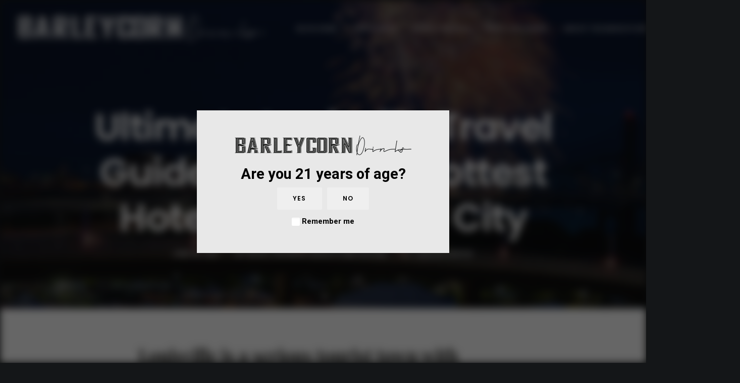

--- FILE ---
content_type: text/html; charset=UTF-8
request_url: https://www.barleycorndrinks.com/barleycorns-ultimate-louisville-travel-guide-part-i-where-to-stay/
body_size: 20061
content:
<!DOCTYPE html>
<html class="no-touch" lang="en-US" prefix="og: http://ogp.me/ns# fb: http://ogp.me/ns/fb#" xmlns="http://www.w3.org/1999/xhtml">
<head>
<meta http-equiv="Content-Type" content="text/html; charset=UTF-8">
<meta name="viewport" content="width=device-width, initial-scale=1">
<link rel="profile" href="http://gmpg.org/xfn/11">
<link rel="pingback" href="https://www.barleycorndrinks.com/xmlrpc.php">
<title>Ultimate Louisville Travel Guide, Part I: The Hottest Hotels In Bourbon City &#8211; Barleycorn Drinks</title>
<meta name='robots' content='max-image-preview:large' />
<link rel='dns-prefetch' href='//www.google.com' />
<link rel='dns-prefetch' href='//fonts.googleapis.com' />
<link rel='dns-prefetch' href='//s.w.org' />
<link rel="alternate" type="application/rss+xml" title="Barleycorn Drinks &raquo; Feed" href="https://www.barleycorndrinks.com/feed/" />
<link rel="preload" href="https://www.barleycorndrinks.com/wp-content/uploads/2021/04/Barleycorn-drinks-logo-email-header.png" as="image" />
		<script type="text/javascript">
			window._wpemojiSettings = {"baseUrl":"https:\/\/s.w.org\/images\/core\/emoji\/13.0.1\/72x72\/","ext":".png","svgUrl":"https:\/\/s.w.org\/images\/core\/emoji\/13.0.1\/svg\/","svgExt":".svg","source":{"concatemoji":"https:\/\/www.barleycorndrinks.com\/wp-includes\/js\/wp-emoji-release.min.js?ver=5.7.14"}};
			!function(e,a,t){var n,r,o,i=a.createElement("canvas"),p=i.getContext&&i.getContext("2d");function s(e,t){var a=String.fromCharCode;p.clearRect(0,0,i.width,i.height),p.fillText(a.apply(this,e),0,0);e=i.toDataURL();return p.clearRect(0,0,i.width,i.height),p.fillText(a.apply(this,t),0,0),e===i.toDataURL()}function c(e){var t=a.createElement("script");t.src=e,t.defer=t.type="text/javascript",a.getElementsByTagName("head")[0].appendChild(t)}for(o=Array("flag","emoji"),t.supports={everything:!0,everythingExceptFlag:!0},r=0;r<o.length;r++)t.supports[o[r]]=function(e){if(!p||!p.fillText)return!1;switch(p.textBaseline="top",p.font="600 32px Arial",e){case"flag":return s([127987,65039,8205,9895,65039],[127987,65039,8203,9895,65039])?!1:!s([55356,56826,55356,56819],[55356,56826,8203,55356,56819])&&!s([55356,57332,56128,56423,56128,56418,56128,56421,56128,56430,56128,56423,56128,56447],[55356,57332,8203,56128,56423,8203,56128,56418,8203,56128,56421,8203,56128,56430,8203,56128,56423,8203,56128,56447]);case"emoji":return!s([55357,56424,8205,55356,57212],[55357,56424,8203,55356,57212])}return!1}(o[r]),t.supports.everything=t.supports.everything&&t.supports[o[r]],"flag"!==o[r]&&(t.supports.everythingExceptFlag=t.supports.everythingExceptFlag&&t.supports[o[r]]);t.supports.everythingExceptFlag=t.supports.everythingExceptFlag&&!t.supports.flag,t.DOMReady=!1,t.readyCallback=function(){t.DOMReady=!0},t.supports.everything||(n=function(){t.readyCallback()},a.addEventListener?(a.addEventListener("DOMContentLoaded",n,!1),e.addEventListener("load",n,!1)):(e.attachEvent("onload",n),a.attachEvent("onreadystatechange",function(){"complete"===a.readyState&&t.readyCallback()})),(n=t.source||{}).concatemoji?c(n.concatemoji):n.wpemoji&&n.twemoji&&(c(n.twemoji),c(n.wpemoji)))}(window,document,window._wpemojiSettings);
		</script>
		<style type="text/css">
img.wp-smiley,
img.emoji {
	display: inline !important;
	border: none !important;
	box-shadow: none !important;
	height: 1em !important;
	width: 1em !important;
	margin: 0 .07em !important;
	vertical-align: -0.1em !important;
	background: none !important;
	padding: 0 !important;
}
</style>
	<link rel='stylesheet' id='layerslider-css'  href='https://www.barleycorndrinks.com/wp-content/plugins/LayerSlider/assets/static/layerslider/css/layerslider.css?ver=6.11.7' type='text/css' media='all' />
<link rel='stylesheet' id='ls-google-fonts-css'  href='https://fonts.googleapis.com/css?family=Lato:100,300,regular,700,900%7COpen+Sans:300%7CIndie+Flower:regular%7COswald:300,regular,700&#038;subset=latin%2Clatin-ext' type='text/css' media='all' />
<link rel='stylesheet' id='wp-block-library-css'  href='https://www.barleycorndrinks.com/wp-includes/css/dist/block-library/style.min.css?ver=5.7.14' type='text/css' media='all' />
<link rel='stylesheet' id='wc-block-vendors-style-css'  href='https://www.barleycorndrinks.com/wp-content/plugins/woocommerce/packages/woocommerce-blocks/build/vendors-style.css?ver=4.7.2' type='text/css' media='all' />
<link rel='stylesheet' id='wc-block-style-css'  href='https://www.barleycorndrinks.com/wp-content/plugins/woocommerce/packages/woocommerce-blocks/build/style.css?ver=4.7.2' type='text/css' media='all' />
<link rel='stylesheet' id='age-gate-css'  href='https://www.barleycorndrinks.com/wp-content/plugins/age-gate/public/css/age-gate-public.css?ver=2.20.0' type='text/css' media='all' />
<style id='age-gate-user-options-inline-css' type='text/css'>
:root{--age-gate-blur: 8px;}.age-gate-wrapper { background: transparent; }.age-gate-background-colour { background-color: rgba(0, 0, 0, 0.6); }.age-gate-form { background-color: rgba(232, 232, 232, 1); }.age-gate-form, .age-gate-form label, .age-gate-form h1, .age-gate-form h2, .age-gate-form p { color: #000000; }.age-gate-error { display: none; }
</style>
<link rel='stylesheet' id='contact-form-7-css'  href='https://www.barleycorndrinks.com/wp-content/plugins/contact-form-7/includes/css/styles.css?ver=5.4.1' type='text/css' media='all' />
<link rel='stylesheet' id='rs-plugin-settings-css'  href='https://www.barleycorndrinks.com/wp-content/plugins/revslider/public/assets/css/rs6.css?ver=6.4.6' type='text/css' media='all' />
<style id='rs-plugin-settings-inline-css' type='text/css'>
#rs-demo-id {}
</style>
<link rel='stylesheet' id='uncodefont-google-css'  href='//fonts.googleapis.com/css?family=Poppins%3A300%2Cregular%2C500%2C600%2C700%7CHind%3A300%2Cregular%2C500%2C600%2C700%7CDroid+Serif%3Aregular%2Citalic%2C700%2C700italic%7CDosis%3A200%2C300%2Cregular%2C500%2C600%2C700%2C800%7CPlayfair+Display%3Aregular%2Citalic%2C700%2C700italic%2C900%2C900italic%7COswald%3A300%2Cregular%2C700%7CRoboto%3A100%2C100italic%2C300%2C300italic%2Cregular%2Citalic%2C500%2C500italic%2C700%2C700italic%2C900%2C900italic%7CSource+Sans+Pro%3A200%2C200italic%2C300%2C300italic%2Cregular%2Citalic%2C600%2C600italic%2C700%2C700italic%2C900%2C900italic&#038;subset=devanagari%2Clatin-ext%2Clatin%2Ccyrillic%2Cvietnamese%2Cgreek%2Ccyrillic-ext%2Cgreek-ext&#038;ver=2.3.6.2' type='text/css' media='all' />
<link rel='stylesheet' id='uncode-privacy-css'  href='https://www.barleycorndrinks.com/wp-content/plugins/uncode-privacy/assets/css/uncode-privacy-public.css?ver=2.1.2' type='text/css' media='all' />
<style id='woocommerce-inline-inline-css' type='text/css'>
.woocommerce form .form-row .required { visibility: visible; }
</style>
<link rel='stylesheet' id='holler-css-css'  href='https://www.barleycorndrinks.com/wp-content/plugins/holler-box/assets/css/holler-frontend.min.css?ver=1.5.6' type='text/css' media='all' />
<link rel='stylesheet' id='uncode-style-css'  href='https://www.barleycorndrinks.com/wp-content/themes/uncode/library/css/style.css?ver=358180511' type='text/css' media='all' />
<style id='uncode-style-inline-css' type='text/css'>

@media (max-width: 959px) { .navbar-brand > * { height: 30px !important;}}
@media (min-width: 960px) { .limit-width { max-width: 1200px; margin: auto;}}
.menu-primary ul.menu-smart > li > a, .menu-primary ul.menu-smart li.dropdown > a, .menu-primary ul.menu-smart li.mega-menu > a, .vmenu-container ul.menu-smart > li > a, .vmenu-container ul.menu-smart li.dropdown > a { text-transform: uppercase; }
</style>
<link rel='stylesheet' id='uncode-icons-css'  href='https://www.barleycorndrinks.com/wp-content/themes/uncode/library/css/uncode-icons.css?ver=358180511' type='text/css' media='all' />
<link rel='stylesheet' id='uncode-woocommerce-css'  href='https://www.barleycorndrinks.com/wp-content/themes/uncode/library/css/woocommerce.css?ver=358180511' type='text/css' media='all' />
<link rel='stylesheet' id='uncode-custom-style-css'  href='https://www.barleycorndrinks.com/wp-content/themes/uncode/library/css/style-custom.css?ver=358180511' type='text/css' media='all' />
<style id='uncode-custom-style-inline-css' type='text/css'>
@media screen and (min-width:768px) {.five-columns.vc_row .vc_col-sm-2 {float:left;width:18.5%;padding:0;margin-right:1.5%;min-height:0;}.five-columns.vc_row .vc_col-sm-2:nth-last-child(2) {margin-right:0;}}
</style>
<script type='text/javascript' src='https://www.barleycorndrinks.com/wp-includes/js/jquery/jquery.min.js?ver=3.5.1' id='jquery-core-js'></script>
<script type='text/javascript' src='https://www.barleycorndrinks.com/wp-includes/js/jquery/jquery-migrate.min.js?ver=3.3.2' id='jquery-migrate-js'></script>
<script type='text/javascript' id='layerslider-utils-js-extra'>
/* <![CDATA[ */
var LS_Meta = {"v":"6.11.7","fixGSAP":"1"};
/* ]]> */
</script>
<script type='text/javascript' src='https://www.barleycorndrinks.com/wp-content/plugins/LayerSlider/assets/static/layerslider/js/layerslider.utils.js?ver=6.11.7' id='layerslider-utils-js'></script>
<script type='text/javascript' src='https://www.barleycorndrinks.com/wp-content/plugins/LayerSlider/assets/static/layerslider/js/layerslider.kreaturamedia.jquery.js?ver=6.11.7' id='layerslider-js'></script>
<script type='text/javascript' src='https://www.barleycorndrinks.com/wp-content/plugins/LayerSlider/assets/static/layerslider/js/layerslider.transitions.js?ver=6.11.7' id='layerslider-transitions-js'></script>
<script type='text/javascript' src='https://www.barleycorndrinks.com/wp-content/plugins/revslider/public/assets/js/rbtools.min.js?ver=6.4.4' id='tp-tools-js'></script>
<script type='text/javascript' src='https://www.barleycorndrinks.com/wp-content/plugins/revslider/public/assets/js/rs6.min.js?ver=6.4.6' id='revmin-js'></script>
<script type='text/javascript' src='https://www.barleycorndrinks.com/wp-content/plugins/woocommerce/assets/js/jquery-blockui/jquery.blockUI.min.js?ver=2.70' id='jquery-blockui-js'></script>
<script type='text/javascript' id='wc-add-to-cart-js-extra'>
/* <![CDATA[ */
var wc_add_to_cart_params = {"ajax_url":"\/wp-admin\/admin-ajax.php","wc_ajax_url":"\/?wc-ajax=%%endpoint%%","i18n_view_cart":"View cart","cart_url":"https:\/\/www.barleycorndrinks.com","is_cart":"","cart_redirect_after_add":"no"};
/* ]]> */
</script>
<script type='text/javascript' src='https://www.barleycorndrinks.com/wp-content/plugins/woocommerce/assets/js/frontend/add-to-cart.min.js?ver=5.2.2' id='wc-add-to-cart-js'></script>
<script type='text/javascript' src='https://www.barleycorndrinks.com/wp-content/plugins/uncode-js_composer/assets/js/vendors/woocommerce-add-to-cart.js?ver=6.6.0' id='vc_woocommerce-add-to-cart-js-js'></script>
<script type='text/javascript' src='/wp-content/themes/uncode/library/js/ai-uncode.js' id='uncodeAI' data-home='/' data-path='/' data-breakpoints-images='258,516,720,1032,1440,2064,2880' id='ai-uncode-js'></script>
<script type='text/javascript' id='uncode-init-js-extra'>
/* <![CDATA[ */
var SiteParameters = {"days":"days","hours":"hours","minutes":"minutes","seconds":"seconds","constant_scroll":"on","scroll_speed":"2","parallax_factor":"0.25","loading":"Loading\u2026","slide_name":"slide","slide_footer":"footer","ajax_url":"https:\/\/www.barleycorndrinks.com\/wp-admin\/admin-ajax.php","nonce_adaptive_images":"fb9f1b4317","enable_debug":"","block_mobile_videos":"","is_frontend_editor":"","mobile_parallax_allowed":"","wireframes_plugin_active":"1","sticky_elements":"off","lazyload_type":"","update_wc_fragments":"1","uncode_adaptive":"1"};
/* ]]> */
</script>
<script type='text/javascript' src='https://www.barleycorndrinks.com/wp-content/themes/uncode/library/js/init.js?ver=358180511' id='uncode-init-js'></script>
<meta name="generator" content="Powered by LayerSlider 6.11.7 - Multi-Purpose, Responsive, Parallax, Mobile-Friendly Slider Plugin for WordPress." />
<!-- LayerSlider updates and docs at: https://layerslider.kreaturamedia.com -->
<link rel="https://api.w.org/" href="https://www.barleycorndrinks.com/wp-json/" /><link rel="alternate" type="application/json" href="https://www.barleycorndrinks.com/wp-json/wp/v2/posts/129027" /><link rel="EditURI" type="application/rsd+xml" title="RSD" href="https://www.barleycorndrinks.com/xmlrpc.php?rsd" />
<link rel="wlwmanifest" type="application/wlwmanifest+xml" href="https://www.barleycorndrinks.com/wp-includes/wlwmanifest.xml" /> 
<meta name="generator" content="WordPress 5.7.14" />
<meta name="generator" content="WooCommerce 5.2.2" />
<link rel="canonical" href="https://www.barleycorndrinks.com/barleycorns-ultimate-louisville-travel-guide-part-i-where-to-stay/" />
<link rel='shortlink' href='https://www.barleycorndrinks.com/?p=129027' />
<link rel="alternate" type="application/json+oembed" href="https://www.barleycorndrinks.com/wp-json/oembed/1.0/embed?url=https%3A%2F%2Fwww.barleycorndrinks.com%2Fbarleycorns-ultimate-louisville-travel-guide-part-i-where-to-stay%2F" />
<link rel="alternate" type="text/xml+oembed" href="https://www.barleycorndrinks.com/wp-json/oembed/1.0/embed?url=https%3A%2F%2Fwww.barleycorndrinks.com%2Fbarleycorns-ultimate-louisville-travel-guide-part-i-where-to-stay%2F&#038;format=xml" />
<style type="text/css">.test {color: #ffffff}</style>	<noscript><style>.woocommerce-product-gallery{ opacity: 1 !important; }</style></noscript>
	<meta name="generator" content="Powered by Slider Revolution 6.4.6 - responsive, Mobile-Friendly Slider Plugin for WordPress with comfortable drag and drop interface." />
<link rel="icon" href="https://www.barleycorndrinks.com/wp-content/uploads/2021/05/cropped-favicon-01-32x32.png" sizes="32x32" />
<link rel="icon" href="https://www.barleycorndrinks.com/wp-content/uploads/2021/05/cropped-favicon-01-192x192.png" sizes="192x192" />
<link rel="apple-touch-icon" href="https://www.barleycorndrinks.com/wp-content/uploads/2021/05/cropped-favicon-01-180x180.png" />
<meta name="msapplication-TileImage" content="https://www.barleycorndrinks.com/wp-content/uploads/2021/05/cropped-favicon-01-270x270.png" />
<script type="text/javascript">function setREVStartSize(e){
			//window.requestAnimationFrame(function() {				 
				window.RSIW = window.RSIW===undefined ? window.innerWidth : window.RSIW;	
				window.RSIH = window.RSIH===undefined ? window.innerHeight : window.RSIH;	
				try {								
					var pw = document.getElementById(e.c).parentNode.offsetWidth,
						newh;
					pw = pw===0 || isNaN(pw) ? window.RSIW : pw;
					e.tabw = e.tabw===undefined ? 0 : parseInt(e.tabw);
					e.thumbw = e.thumbw===undefined ? 0 : parseInt(e.thumbw);
					e.tabh = e.tabh===undefined ? 0 : parseInt(e.tabh);
					e.thumbh = e.thumbh===undefined ? 0 : parseInt(e.thumbh);
					e.tabhide = e.tabhide===undefined ? 0 : parseInt(e.tabhide);
					e.thumbhide = e.thumbhide===undefined ? 0 : parseInt(e.thumbhide);
					e.mh = e.mh===undefined || e.mh=="" || e.mh==="auto" ? 0 : parseInt(e.mh,0);		
					if(e.layout==="fullscreen" || e.l==="fullscreen") 						
						newh = Math.max(e.mh,window.RSIH);					
					else{					
						e.gw = Array.isArray(e.gw) ? e.gw : [e.gw];
						for (var i in e.rl) if (e.gw[i]===undefined || e.gw[i]===0) e.gw[i] = e.gw[i-1];					
						e.gh = e.el===undefined || e.el==="" || (Array.isArray(e.el) && e.el.length==0)? e.gh : e.el;
						e.gh = Array.isArray(e.gh) ? e.gh : [e.gh];
						for (var i in e.rl) if (e.gh[i]===undefined || e.gh[i]===0) e.gh[i] = e.gh[i-1];
											
						var nl = new Array(e.rl.length),
							ix = 0,						
							sl;					
						e.tabw = e.tabhide>=pw ? 0 : e.tabw;
						e.thumbw = e.thumbhide>=pw ? 0 : e.thumbw;
						e.tabh = e.tabhide>=pw ? 0 : e.tabh;
						e.thumbh = e.thumbhide>=pw ? 0 : e.thumbh;					
						for (var i in e.rl) nl[i] = e.rl[i]<window.RSIW ? 0 : e.rl[i];
						sl = nl[0];									
						for (var i in nl) if (sl>nl[i] && nl[i]>0) { sl = nl[i]; ix=i;}															
						var m = pw>(e.gw[ix]+e.tabw+e.thumbw) ? 1 : (pw-(e.tabw+e.thumbw)) / (e.gw[ix]);					
						newh =  (e.gh[ix] * m) + (e.tabh + e.thumbh);
					}				
					if(window.rs_init_css===undefined) window.rs_init_css = document.head.appendChild(document.createElement("style"));					
					document.getElementById(e.c).height = newh+"px";
					window.rs_init_css.innerHTML += "#"+e.c+"_wrapper { height: "+newh+"px }";				
				} catch(e){
					console.log("Failure at Presize of Slider:" + e)
				}					   
			//});
		  };</script>
<noscript><style> .wpb_animate_when_almost_visible { opacity: 1; }</style></noscript>
<!-- START - Open Graph and Twitter Card Tags 3.1.1 -->
 <!-- Facebook Open Graph -->
  <meta property="og:locale" content="en_US"/>
  <meta property="og:site_name" content="Barleycorn Drinks"/>
  <meta property="og:title" content="Ultimate Louisville Travel Guide, Part I: The Hottest Hotels In Bourbon City"/>
  <meta property="og:url" content="https://www.barleycorndrinks.com/barleycorns-ultimate-louisville-travel-guide-part-i-where-to-stay/"/>
  <meta property="og:type" content="article"/>
  <meta property="og:description" content="If you are reading this and thinking about a trip to Louisville, chances are you are in it for the for the whiskey, and this bourbon-centric city never disappoints. Modern Louisville is home to state-of-the-art distilleries and whiskey experiences featuring incredible bars, sophisticated tasting roo"/>
  <meta property="og:image" content="https://www.barleycorndrinks.com/wp-content/uploads/2021/06/1_Opener.jpg"/>
  <meta property="og:image:url" content="https://www.barleycorndrinks.com/wp-content/uploads/2021/06/1_Opener.jpg"/>
  <meta property="og:image:secure_url" content="https://www.barleycorndrinks.com/wp-content/uploads/2021/06/1_Opener.jpg"/>
  <meta property="article:published_time" content="2021-06-30T03:12:22+00:00"/>
  <meta property="article:modified_time" content="2021-07-13T15:07:55+00:00" />
  <meta property="og:updated_time" content="2021-07-13T15:07:55+00:00" />
  <meta property="article:section" content="Travel"/>
  <meta property="article:section" content="Bourbon"/>
  <meta property="article:section" content="Barleycorn Feature"/>
 <!-- Google+ / Schema.org -->
 <!-- Twitter Cards -->
  <meta name="twitter:title" content="Ultimate Louisville Travel Guide, Part I: The Hottest Hotels In Bourbon City"/>
  <meta name="twitter:url" content="https://www.barleycorndrinks.com/barleycorns-ultimate-louisville-travel-guide-part-i-where-to-stay/"/>
  <meta name="twitter:description" content="If you are reading this and thinking about a trip to Louisville, chances are you are in it for the for the whiskey, and this bourbon-centric city never disappoints. Modern Louisville is home to state-of-the-art distilleries and whiskey experiences featuring incredible bars, sophisticated tasting roo"/>
  <meta name="twitter:image" content="https://www.barleycorndrinks.com/wp-content/uploads/2021/06/1_Opener.jpg"/>
  <meta name="twitter:card" content="summary_large_image"/>
  <meta name="twitter:creator" content="@https://twitter.com/jaam8080"/>
 <!-- SEO -->
 <!-- Misc. tags -->
 <!-- is_singular -->
<!-- END - Open Graph and Twitter Card Tags 3.1.1 -->
	
</head>
<body class="post-template-default single single-post postid-129027 single-format-standard  style-color-wayh-bg theme-uncode woocommerce-no-js group-blog hormenu-position-left hmenu hmenu-position-right header-full-width main-center-align menu-mobile-animated menu-mobile-centered wc-zoom-enabled menu-has-cta mobile-parallax-not-allowed ilb-no-bounce unreg uncode-wc-single-product-slider-enabled qw-body-scroll-disabled uncode-sidecart-mobile-disabled wpb-js-composer js-comp-ver-6.6.0 vc_responsive" data-border="0">
		<div class="body-borders" data-border="0"><div class="top-border body-border-shadow"></div><div class="right-border body-border-shadow"></div><div class="bottom-border body-border-shadow"></div><div class="left-border body-border-shadow"></div><div class="top-border style-light-bg"></div><div class="right-border style-light-bg"></div><div class="bottom-border style-light-bg"></div><div class="left-border style-light-bg"></div></div>	<div class="box-wrapper">
		<div class="box-container">
		<script type="text/javascript" id="initBox">UNCODE.initBox();</script>
		<div class="menu-wrapper menu-shrink menu-sticky menu-no-arrows">
													
													<header id="masthead" class="navbar menu-primary menu-light submenu-light menu-transparent menu-add-padding style-light-original menu-absolute menu-animated menu-with-logo">
														<div class="menu-container menu-hide style-color-xsdn-bg menu-no-borders">
															<div class="row-menu">
																<div class="row-menu-inner">
																	<div id="logo-container-mobile" class="col-lg-0 logo-container middle">
																		<div id="main-logo" class="navbar-header style-light">
																			<a href="https://www.barleycorndrinks.com/" class="navbar-brand" data-minheight="50"><div class="logo-image main-logo  logo-light" data-maxheight="55" style="height: 55px;"><img src="https://www.barleycorndrinks.com/wp-content/uploads/2021/02/Barleycorn-drinks-logo-uai-258x29.png" alt="logo" width="258" height="29" class="img-responsive adaptive-async" data-uniqueid="93161-213206" data-guid="https://www.barleycorndrinks.com/wp-content/uploads/2021/02/Barleycorn-drinks-logo.png" data-path="2021/02/Barleycorn-drinks-logo.png" data-width="490" data-height="55" data-singlew="null" data-singleh="null" data-crop="" data-fixed="height" /></div><div class="logo-image main-logo  logo-dark" data-maxheight="55" style="height: 55px;display:none;"><img src="https://www.barleycorndrinks.com/wp-content/uploads/2021/02/Barleycorn-drinks-logo_white-uai-258x29.png" alt="logo" width="258" height="29" class="img-responsive adaptive-async" data-uniqueid="93162-247282" data-guid="https://www.barleycorndrinks.com/wp-content/uploads/2021/02/Barleycorn-drinks-logo_white.png" data-path="2021/02/Barleycorn-drinks-logo_white.png" data-width="490" data-height="55" data-singlew="null" data-singleh="null" data-crop="" data-fixed="height" /></div></a>
																		</div>
																		<div class="mmb-container"><div class="mobile-additional-icons"></div><div class="mobile-menu-button 1 mobile-menu-button-light lines-button x2"><span class="lines"></span></div></div>
																	</div>
																	<div class="col-lg-12 main-menu-container middle">
																		<div class="menu-horizontal menu-dd-shadow-lg">
																			<div class="menu-horizontal-inner">
																				<div class="nav navbar-nav navbar-main navbar-nav-first"><ul id="menu-main" class="menu-primary-inner menu-smart sm"><li id="menu-item-56079" class="menu-item menu-item-type-custom menu-item-object-custom menu-item-56079 menu-item-link"><a title="Blog Home" href="/#home">Blog Home<i class="fa fa-angle-right fa-dropdown"></i></a></li>
<li id="menu-item-94445" class="menu-item menu-item-type-custom menu-item-object-custom menu-item-94445 menu-item-link"><a title="Spotlights" href="/spotlights">Spotlights<i class="fa fa-angle-right fa-dropdown"></i></a></li>
<li id="menu-item-94446" class="menu-item menu-item-type-custom menu-item-object-custom menu-item-94446 menu-item-link"><a title="Spirits We Love" href="/spirits-we-love/">Spirits We Love<i class="fa fa-angle-right fa-dropdown"></i></a></li>
<li id="menu-item-129581" class="menu-item menu-item-type-custom menu-item-object-custom menu-item-129581 menu-item-link"><a title="Make This Drink!" href="http://www.barleycorndrinks.com/category/make-this-drink/">Make This Drink!<i class="fa fa-angle-right fa-dropdown"></i></a></li>
<li id="menu-item-55331" class="menu-item menu-item-type-custom menu-item-object-custom menu-item-55331 menu-item-link"><a title="About The Barleycorn Society" href="/john-barleycorn-society/">About The Barleycorn Society<i class="fa fa-angle-right fa-dropdown"></i></a></li>
<li id="menu-item-55333" class="menu-item menu-item-type-custom menu-item-object-custom menu-item-55333 menu-item-link"><a title="Barleycorn Awards" href="/about-jbc">Barleycorn Awards<i class="fa fa-angle-right fa-dropdown"></i></a></li>
<li id="menu-item-55336" class="contact-us menu-item menu-item-type-custom menu-item-object-custom menu-item-55336 menu-item-link"><a title="Contact" href="/contact">Contact<i class="fa fa-angle-right fa-dropdown"></i></a></li>
</ul></div><div class="nav navbar-nav navbar-cta"><ul id="menu-call-to-action" class="menu-cta-inner menu-smart sm"><li id="menu-item-88513" class="menu-item menu-item-type-custom menu-item-object-custom menu-item-88513 menu-item-link"><a title="Enter Barleycorn Awards" target="_blank" href="http://www.barleycornawards.com"><i class="menu-icon fa fa-arrow-circle-right"></i>Enter Barleycorn Awards<i class="fa fa-angle-right fa-dropdown"></i></a></li>
</ul></div><div class="nav navbar-nav navbar-nav-last"><ul class="menu-smart sm menu-icons menu-smart-social"><li class="menu-item-link social-icon tablet-hidden mobile-hidden social-816565"><a href="https://www.instagram.com/barleycorn_drinks/" class="social-menu-link" target="_blank"><i class="fa fa-instagram"></i></a></li><li class="menu-item-link social-icon tablet-hidden mobile-hidden social-565247"><a href="https://www.facebook.com/BarleycornDrinks-105089238651797/" class="social-menu-link" target="_blank"><i class="fa fa-facebook-square"></i></a></li></ul></div></div>
																		</div>
																	</div>
																</div>
															</div>
														</div>
													</header>
												</div>			<script type="text/javascript" id="fixMenuHeight">UNCODE.fixMenuHeight();</script>
			<div class="main-wrapper">
				<div class="main-container">
					<div class="page-wrapper">
						<div class="sections-container">
<div id="page-header"><div class="header-basic style-dark">
													<div class="background-element header-wrapper header-scroll-opacity header-parallax with-kburns style-color-wayh-bg header-only-text" data-height="85" style="min-height: 300px;">
													<div class="header-bg-wrapper">
											<div class="header-bg adaptive-async" style="background-image: url(https://www.barleycorndrinks.com/wp-content/uploads/2021/06/1_Opener-uai-258x206.jpg);" data-uniqueid="129033-135999" data-guid="https://www.barleycorndrinks.com/wp-content/uploads/2021/06/1_Opener.jpg" data-path="2021/06/1_Opener.jpg" data-width="1000" data-height="800" data-singlew="12" data-singleh="null" data-crop=""></div>
											<div class="block-bg-overlay style-color-nhtu-bg" style="opacity: 0.6;"></div>
										</div><div class="header-main-container limit-width">
															<div class="header-content header-center header-middle header-align-center">
																<div class="header-content-inner blocks-animation bottom-t-top" >
																	<h1 class="header-title font-762333 fontsize-338686 fontspace-781688"><span>Ultimate Louisville Travel Guide, Part I: The Hottest Hotels In Bourbon City</span></h1><div class="post-info"><div class="date-info">June 30, 2021</div><div class="category-info"><span>|</span>In <a href="https://www.barleycorndrinks.com/category/travel/" title="View all posts in Travel">Travel</a>, <a href="https://www.barleycorndrinks.com/category/bourbon/" title="View all posts in Bourbon">Bourbon</a>, <a href="https://www.barleycorndrinks.com/category/barleycorn-feature/" title="View all posts in Barleycorn Feature">Barleycorn Feature</a></div><div class="author-info"><span>|</span>By <a href="https://www.barleycorndrinks.com/author/johnmccarthy/">John McCarthy</a></div></div>
																</div>
															</div>
														</div><div class="header-scrolldown style-dark"><i class="fa fa-angle-down"></i></div></div>
												</div></div><script type="text/javascript">UNCODE.initHeader();</script><article id="post-129027" class="page-body style-color-xsdn-bg post-129027 post type-post status-publish format-standard has-post-thumbnail hentry category-travel category-bourbon category-barleycorn-feature tag-rye tag-louisville-bourbon-travel tag-bourbon-trail tag-urban-bourbon tag-distilleries tag-whiskey-row">
          <div class="post-wrapper">
          	<div class="post-body"><div class="post-content un-no-sidebar-layout"><div data-parent="true" class="vc_row limit-width row-container onepage-section boomapps_vcrow" data-label="Five Farms Irish Cream Liqueur" data-name="five-farms-irish-cream-liqueur" id="row-115940"><div class="row quad-top-padding single-bottom-padding single-h-padding row-parent"><div class="wpb_row row-inner"><div class="wpb_column pos-top pos-center align_left column_parent col-lg-12 boomapps_vccolumn single-internal-gutter"><div class="uncol style-light font-134980"  ><div class="uncoltable"><div class="uncell  boomapps_vccolumn"><div class="uncont no-block-padding col-custom-width" style="max-width:804px;"><div class="vc_custom_heading_wrap "><div class="heading-text el-text" ><h2 class="font-202503 h1" ><span>Louisville is a serious tourist town with incredible food, excellent music, equestrian culture, and enough history to keep one busy for a lifetime.</span></h2></div><div class="clear"></div></div><div class="uncode_text_column text-lead" ><p>But who are we kidding? If you are reading this, chances are you are heading to Louisville for the whiskey, and this bourbon-centric city never disappoints. Modern Louisville is home to state-of-the-art distilleries and whiskey experiences featuring incredible bars, sophisticated tasting rooms, and world-class restaurants. While there&#8217;s something for every whiskey lover in Louisville, planning your best adventure requires an inside scoop. The right hotel, the best places to eat and drink, and of course, knowing the local distilleries all contribute to a stellar trip. Part I of this five-part series takes you inside the city’s finest hotels so you can find your perfect home base for your best bourbon adventure.</p>
</div><div class="uncode-single-media  text-left"><div class="single-wrapper" style="max-width: 100%;"><div class="tmb tmb-light  tmb-media-first tmb-media-last tmb-content-overlay tmb-no-bg">
						<div class="t-inside"><div class="t-entry-visual"><div class="t-entry-visual-tc"><div class="uncode-single-media-wrapper">
									<img class="adaptive-async wp-image-129034" src="https://www.barleycorndrinks.com/wp-content/uploads/2021/06/2_The-Hot-Brown-at-the-Brown-Hotel-uai-258x172.jpg" width="258" height="172" alt="" data-uniqueid="129034-598380" data-guid="https://www.barleycorndrinks.com/wp-content/uploads/2021/06/2_The-Hot-Brown-at-the-Brown-Hotel.jpg" data-path="2021/06/2_The-Hot-Brown-at-the-Brown-Hotel.jpg" data-width="480" data-height="320" data-singlew="12" data-singleh="" data-crop="" data-fixed=""></div>
				</div>
			</div></div>
					</div></div><figcaption>The classic Hot Brown sandwich is a Louisville staple. Photo courtesy of The Brown Hotel</figcaption></div><div class="vc_custom_heading_wrap "><div class="heading-text el-text" ><h2 class="font-202503 h1" ><span>The Brown Hotel</span></h2><div><p>335 West Broadway<br />
The Vibe: Old School and Austere</p>
</div></div><div class="clear"></div></div><div class="uncode_text_column text-lead" ><p>Walking into the Brown, one of Louisville’s two remaining old school Grand Dame hotels, is like time traveling back to the jazz age during the prohibition era. You check into the hotel inside gilded metal cages, and if your room’s not ready, step to The Brown’s Lobby Bar &amp; Grill for a classic mint julep and chill out with live piano music. The English Grill is the restaurant here, home of Louisville’s classic Hot Brown sandwich, invented in 1926. Back in the day, party people would go dancing at the hotel, then hit the restaurant for a late-night snack. To feed the crowd, the chef put his spin on a classic Croque monsieur by crafting an open-faced roast turkey sandwich bathed in mornay sauce and topped with bacon and tomato. Today The Brown Hotel pumps out about 1,000 sandwiches on Derby Day.</p>
</div><span class="btn-container" ><a href="http://www.brownhotel.com" class="custom-link btn border-width-0 btn-default btn-outline btn-icon-left" target="_blank">Brownhotel.com</a></span></div></div></div></div></div><script id="script-row-115940" data-row="script-row-115940" type="text/javascript" class="vc_controls">UNCODE.initRow(document.getElementById("row-115940"));</script></div></div></div><div data-parent="true" class="vc_row limit-width row-container onepage-section boomapps_vcrow" data-label="El Encanto Silver Rum" data-name="el-encanto-silver-rum" id="row-183520"><div class="row double-top-padding single-bottom-padding single-h-padding row-parent"><div class="wpb_row row-inner"><div class="wpb_column pos-top pos-center align_left column_parent col-lg-12 boomapps_vccolumn single-internal-gutter"><div class="uncol style-light font-134980"  ><div class="uncoltable"><div class="uncell  boomapps_vccolumn"><div class="uncont no-block-padding col-custom-width" style="max-width:804px;"><div class="uncode-single-media  text-left"><div class="single-wrapper" style="max-width: 100%;"><div class="tmb tmb-light  tmb-media-first tmb-media-last tmb-content-overlay tmb-no-bg">
						<div class="t-inside"><div class="t-entry-visual"><div class="t-entry-visual-tc"><div class="uncode-single-media-wrapper">
									<img class="adaptive-async wp-image-129040" src="https://www.barleycorndrinks.com/wp-content/uploads/2021/06/3_21C_Interior-uai-258x145.jpg" width="258" height="145" alt="" data-uniqueid="129040-820463" data-guid="https://www.barleycorndrinks.com/wp-content/uploads/2021/06/3_21C_Interior.jpg" data-path="2021/06/3_21C_Interior.jpg" data-width="2000" data-height="1127" data-singlew="12" data-singleh="" data-crop="" data-fixed=""></div>
				</div>
			</div></div>
					</div></div><figcaption>21C is an art museum inside a hotel. Photo courtesy of 21C.</figcaption></div><div class="vc_custom_heading_wrap "><div class="heading-text el-text" ><h2 class="font-202503 h1" ><span>21C</span></h2><div><p>700 West Main St<br />
Vibe: Hip and Arty</p>
</div></div><div class="clear"></div></div><div class="uncode_text_column text-lead" ><p>This edgy and modern hotel is more than just a place to rest your bones after a long day in Louisville. 21C is literally a contemporary art museum with rotating curated collections of works by modern artists. It is undoubtedly one of the most entertaining lobbies in Louisville, with its one-way mirrors in the main floor restrooms and a fun, interactive art installation in its elevator bank. The hotel is also home to Proof On Main, a bourbon institution in town with an insane whiskey selection poured by knowledgeable bartenders who will teach you all about what’s in your glass, plus a flight menu to sample drams side by side.</p>
</div><span class="btn-container" ><a href="https://www.21cmuseumhotels.com/louisville/" class="custom-link btn border-width-0 btn-default btn-outline btn-icon-left" target="_blank">21cmuseumhotels.com/louisville/</a></span><div class="empty-space empty-double" ><span class="empty-space-inner"></span></div>
</div></div></div></div></div><script id="script-row-183520" data-row="script-row-183520" type="text/javascript" class="vc_controls">UNCODE.initRow(document.getElementById("row-183520"));</script></div></div></div><div data-parent="true" class="vc_row limit-width row-container onepage-section boomapps_vcrow" data-label="Tiger Gin" data-name="tiger-gin" id="row-362695"><div class="row double-top-padding double-bottom-padding single-h-padding row-parent"><div class="wpb_row row-inner"><div class="wpb_column pos-top pos-center align_left column_parent col-lg-12 boomapps_vccolumn single-internal-gutter"><div class="uncol style-light font-134980"  ><div class="uncoltable"><div class="uncell  boomapps_vccolumn"><div class="uncont no-block-padding col-custom-width" style="max-width:804px;"><div class="uncode-single-media  text-left"><div class="single-wrapper" style="max-width: 100%;"><div class="tmb tmb-light  tmb-media-first tmb-media-last tmb-content-overlay tmb-no-bg">
						<div class="t-inside"><div class="t-entry-visual"><div class="t-entry-visual-tc"><div class="uncode-single-media-wrapper">
									<img class="adaptive-async wp-image-129042" src="https://www.barleycorndrinks.com/wp-content/uploads/2021/06/4_Pin-Proof-Speakeasy-uai-258x185.jpg" width="258" height="185" alt="" data-uniqueid="129042-179259" data-guid="https://www.barleycorndrinks.com/wp-content/uploads/2021/06/4_Pin-Proof-Speakeasy.jpg" data-path="2021/06/4_Pin-Proof-Speakeasy.jpg" data-width="480" data-height="344" data-singlew="12" data-singleh="" data-crop="" data-fixed=""></div>
				</div>
			</div></div>
					</div></div><figcaption>Pin + Proof, a speakeasy style bar at the Omni Louisville. Photo courtesy of Omni Hotels.</figcaption></div><div class="vc_custom_heading_wrap "><div class="heading-text el-text" ><h2 class="font-202503 h1" ><span>Omni Louisville Hotel</span></h2><div><p>400 2nd Street<br />
The Vibe: Young and Social</p>
</div></div><div class="clear"></div></div><div class="uncode_text_column text-lead" ><p>Built in 2017, the Omni really embraced the bourbon and equestrian themes in Louisville, and that plays throughout the hotel from the use of wood, copper, and leather. As a result, everything in the hotel makes you feel like you are either at a race track or a bourbon distillery in a beautifully modern way. But the pulse of the Omni can be found in its hopping nightlife, including a rocking rooftop pool bar popular with trendy locals as well as hotel guests. Downstairs is Pin + Proof, a speakeasy with a four-lane bowling alley, a popular entertainment back in the 1920s.</p>
</div><span class="btn-container" ><a href="https://www.omnihotels.com/hotels/louisville" class="custom-link btn border-width-0 btn-default btn-outline btn-icon-left" target="_blank">Omnihotels.com/hotels/louisville</a></span><div class="empty-space empty-single" ><span class="empty-space-inner"></span></div>
</div></div></div></div></div><script id="script-row-362695" data-row="script-row-362695" type="text/javascript" class="vc_controls">UNCODE.initRow(document.getElementById("row-362695"));</script></div></div></div><div data-parent="true" class="vc_row style-color-lxmt-bg row-container boomapps_vcrow" id="row-125521"><div class="row unequal col-no-gutter no-top-padding no-bottom-padding no-h-padding full-width row-parent" data-height-ratio="50"><div class="wpb_row row-inner"><div class="wpb_column pos-top pos-center align_left column_parent col-lg-6 boomapps_vccolumn single-internal-gutter"><div class="uncol style-light"  ><div class="uncoltable"><div class="uncell  boomapps_vccolumn no-block-padding style-color-rgdb-bg"><div class="column-background background-element">
											<div class="background-wrapper">
												<div class="background-inner adaptive-async" style="background-image: url(https://www.barleycorndrinks.com/wp-content/uploads/2021/06/IMG_0892-web-uai-258x344.jpg);background-repeat: no-repeat;background-position: center center;background-size: cover;" data-uniqueid="129054-108411" data-guid="https://www.barleycorndrinks.com/wp-content/uploads/2021/06/IMG_0892-web.jpg" data-path="2021/06/IMG_0892-web.jpg" data-width="1500" data-height="2000" data-singlew="12" data-singleh="null" data-crop="" data-o_src="https://www.barleycorndrinks.com/wp-content/uploads/2021/06/IMG_0892-web.jpg"></div>
												
											</div>
										</div><div class="uncont"></div></div></div></div></div><div class="wpb_column pos-middle pos-center align_left column_parent col-lg-6 boomapps_vccolumn single-internal-gutter"><div class="uncol style-light"  ><div class="uncoltable"><div class="uncell  boomapps_vccolumn quad-block-padding"><div class="uncont" style="max-width:70%;"><div class="vc_custom_heading_wrap "><div class="heading-text el-text" ><h2 class="font-202503 h1 fontheight-357766" ><span>Getting Around Louisville</span></h2><div class="text-lead text-top-reduced"><p>UBER is the obvious choice for barhopping all night or hitting tasting rooms all day, and it’s a pretty straightforward and inexpensive option. The longest you’ll need to go is from 21C to Stitzel Weller, which tops out at around $20, but most rides will cost less than half.</p>
<p>But to elevate your experience, book a tuk-tuk by Bourbon City Cruisers to drive you around. More than just a lift across town, these funky, three-wheeled scooters seat up to six and are driven by experienced tour guides who will teach you all about bourbon, Whiskey Row, and all facets of Louisville history. Up to 18 people can rent a tuk-tuk for the day, which leaves from the Omni Hotel. Book online or at the Omni.</p>
</div></div><div class="clear"></div></div><span class="btn-container" ><a href="http://mintjuleptours.com" class="custom-link btn border-width-0 btn-default btn-outline btn-icon-left" target="_blank">www.mintjuleptours.com</a></span></div></div></div></div></div><script id="script-row-125521" data-row="script-row-125521" type="text/javascript" class="vc_controls">UNCODE.initRow(document.getElementById("row-125521"));</script></div></div></div><div data-parent="true" class="vc_row style-color-lxmt-bg row-container desktop-hidden tablet-hidden boomapps_vcrow" id="row-102693"><div class="row unequal col-no-gutter no-top-padding no-bottom-padding no-h-padding full-width row-parent" data-height-ratio="50"><div class="wpb_row row-inner"><div class="wpb_column pos-top pos-center align_left column_parent col-lg-12 boomapps_vccolumn single-internal-gutter"><div class="uncol style-light"  ><div class="uncoltable"><div class="uncell  boomapps_vccolumn no-block-padding style-color-rgdb-bg"><div class="uncont"><div class="uncode-single-media  text-left"><div class="single-wrapper" style="max-width: 100%;"><div class="tmb tmb-light  tmb-media-first tmb-media-last tmb-content-overlay tmb-no-bg">
						<div class="t-inside"><div class="t-entry-visual"><div class="t-entry-visual-tc"><div class="uncode-single-media-wrapper">
									<img class="adaptive-async wp-image-129054" src="https://www.barleycorndrinks.com/wp-content/uploads/2021/06/IMG_0892-web-uai-258x344.jpg" width="258" height="344" alt="" data-uniqueid="129054-134871" data-guid="https://www.barleycorndrinks.com/wp-content/uploads/2021/06/IMG_0892-web.jpg" data-path="2021/06/IMG_0892-web.jpg" data-width="1500" data-height="2000" data-singlew="12" data-singleh="" data-crop="" data-fixed=""></div>
				</div>
			</div></div>
					</div></div></div></div></div></div></div></div><script id="script-row-102693" data-row="script-row-102693" type="text/javascript" class="vc_controls">UNCODE.initRow(document.getElementById("row-102693"));</script></div></div></div><div data-parent="true" class="vc_row limit-width row-container boomapps_vcrow" id="row-137001"><div class="row row-parent"><div class="wpb_row row-inner"><div class="wpb_column pos-top pos-center align_left column_parent col-lg-12 boomapps_vccolumn single-internal-gutter"><div class="uncol style-light font-134980"  ><div class="uncoltable"><div class="uncell  boomapps_vccolumn"><div class="uncont no-block-padding col-custom-width" style="max-width:804px;"><div class="empty-space empty-triple" ><span class="empty-space-inner"></span></div>
<div class="uncode-single-media  text-left"><div class="single-wrapper" style="max-width: 100%;"><div class="tmb tmb-light  tmb-media-first tmb-media-last tmb-content-overlay tmb-no-bg">
						<div class="t-inside"><div class="t-entry-visual"><div class="t-entry-visual-tc"><div class="uncode-single-media-wrapper">
									<img class="adaptive-async wp-image-129043" src="https://www.barleycorndrinks.com/wp-content/uploads/2021/06/7_Selbach-uai-258x155.jpg" width="258" height="155" alt="" data-uniqueid="129043-204565" data-guid="https://www.barleycorndrinks.com/wp-content/uploads/2021/06/7_Selbach.jpg" data-path="2021/06/7_Selbach.jpg" data-width="2000" data-height="1204" data-singlew="12" data-singleh="" data-crop="" data-fixed=""></div>
				</div>
			</div></div>
					</div></div><figcaption>The Seelbach is the epitomy of Southern elegance. Photo courtesy of The Seelbach.</figcaption></div><div class="vc_custom_heading_wrap "><div class="heading-text el-text" ><h2 class="font-202503 h1" ><span>The Seelbach Hotel</span></h2><div><p>500 Fourth Street<br />
The Vibe: Sexy and Decadent</p>
</div></div><div class="clear"></div></div><div class="uncode_text_column text-lead" ><p>The second grand old-time hotel in Louisville is The Seelbach, founded by two German immigrants in the early 1920s, immaculately gilded and steeped in history. For starters, Al Capone played cards in the hotel’s Rathskeller, a cavernous space built in the Bavarian tradition. F. Scott Fitzgerald was known to frequent the Old Seelbach Bar, where he found inspiration for The Great Gatsby. It’s the site of Tom and Daisy Buchanan’s wedding scene in the novel. For an authentic Louisville experience, order a Seelbach Cocktail (champagne with a splash of triple sec, topped with bourbon) at the Old Seelbach Bar and drink it in The Rathskeller.</p>
</div><span class="btn-container" ><a href="http://www.seelbachhilton.com/" class="custom-link btn border-width-0 btn-default btn-outline btn-icon-left" target="_blank">Seelbachhilton.com/</a></span><div class="empty-space empty-single" ><span class="empty-space-inner"></span></div>
</div></div></div></div></div><script id="script-row-137001" data-row="script-row-137001" type="text/javascript" class="vc_controls">UNCODE.initRow(document.getElementById("row-137001"));</script></div></div></div><div data-parent="true" class="vc_row limit-width row-container boomapps_vcrow" id="row-324162"><div class="row row-parent"><div class="wpb_row row-inner"><div class="wpb_column pos-top pos-center align_left column_parent col-lg-12 boomapps_vccolumn single-internal-gutter"><div class="uncol style-light font-134980"  ><div class="uncoltable"><div class="uncell  boomapps_vccolumn"><div class="uncont no-block-padding col-custom-width" style="max-width:804px;"><div class="uncode-single-media  text-left"><div class="single-wrapper" style="max-width: 100%;"><div class="tmb tmb-light  tmb-media-first tmb-media-last tmb-content-overlay tmb-no-bg">
						<div class="t-inside"><div class="t-entry-visual"><div class="t-entry-visual-tc"><div class="uncode-single-media-wrapper">
									<img class="adaptive-async wp-image-129044" src="https://www.barleycorndrinks.com/wp-content/uploads/2021/06/5_HOTEL_DISTIL-uai-258x194.jpg" width="258" height="194" alt="" data-uniqueid="129044-979572" data-guid="https://www.barleycorndrinks.com/wp-content/uploads/2021/06/5_HOTEL_DISTIL.jpg" data-path="2021/06/5_HOTEL_DISTIL.jpg" data-width="2000" data-height="1504" data-singlew="12" data-singleh="" data-crop="" data-fixed=""></div>
				</div>
			</div></div>
					</div></div><figcaption>Distil is the toast of Whiskey Row. Photo courtesy of Distil.</figcaption></div><div class="vc_custom_heading_wrap "><div class="heading-text el-text" ><h2 class="font-202503 h1" ><span>Distil Hotel</span></h2><div><p>101 W Main St<br />
The Vibe: Bourbon-centric</p>
</div></div><div class="clear"></div></div><div class="uncode_text_column text-lead" ><p>Located just steps from the Old Forester Distillery on Whiskey Row is The Distil Hotel. Opened in 2019 and housed inside what was once a bourbon rick house, Distil’s dedication to providing a bourbon experience begins at check-in as you are presented with a prohibition-style prescription for whiskey. Then, each day in the hotel lobby, at precisely 7:33 PM, a nod in military time to 1933 when prohibition started, there is a bourbon toast in mock salute of the outlawing alcohol. Repeal is the steakhouse and bourbon bar at Distil, which cooks over the same American oak used to make bourbon barrels. After dinner, hit the rooftop bar overlooking Main Street on Whiskey Row.</p>
</div><span class="btn-container" ><a href="https://hoteldistil.com/" class="custom-link btn border-width-0 btn-default btn-outline btn-icon-left" target="_blank">Hoteldistil.com</a></span><div class="empty-space empty-single" ><span class="empty-space-inner"></span></div>
</div></div></div></div></div><script id="script-row-324162" data-row="script-row-324162" type="text/javascript" class="vc_controls">UNCODE.initRow(document.getElementById("row-324162"));</script></div></div></div><div data-parent="true" class="vc_row limit-width row-container boomapps_vcrow" id="row-150203"><div class="row row-parent"><div class="wpb_row row-inner"><div class="wpb_column pos-top pos-center align_left column_parent col-lg-12 boomapps_vccolumn single-internal-gutter"><div class="uncol style-light font-134980"  ><div class="uncoltable"><div class="uncell  boomapps_vccolumn"><div class="uncont no-block-padding col-custom-width" style="max-width:804px;"><div class="uncode-single-media  text-left"><div class="single-wrapper" style="max-width: 100%;"><div class="tmb tmb-light  tmb-media-first tmb-media-last tmb-content-overlay tmb-no-bg">
						<div class="t-inside"><div class="t-entry-visual"><div class="t-entry-visual-tc"><div class="uncode-single-media-wrapper">
									<img class="adaptive-async wp-image-129079" src="https://www.barleycorndrinks.com/wp-content/uploads/2021/06/8_Grady_Exterior-uai-258x207.jpg" width="258" height="207" alt="" data-uniqueid="129079-178650" data-guid="https://www.barleycorndrinks.com/wp-content/uploads/2021/06/8_Grady_Exterior.jpg" data-path="2021/06/8_Grady_Exterior.jpg" data-width="2000" data-height="1608" data-singlew="12" data-singleh="" data-crop="" data-fixed=""></div>
				</div>
			</div></div>
					</div></div><figcaption>Photo courtesy of The Grady</figcaption></div><div class="vc_custom_heading_wrap "><div class="heading-text el-text" ><h2 class="font-202503 h1" ><span>The Grady Hotel</span></h2><div><p>601 West Main Street (corner of N 6th Street)<br />
The Vibe: Modern and Sophisticated; Date Spot</p>
</div></div><div class="clear"></div></div><div class="uncode_text_column text-lead" ><p>Opened in May 2021, the new kid on the block is The Grady, a slick boutique hotel located in Louisville’s downtown Market District just steps from the Louisville Slugger Museum, Michter’s, and a buzzy bar and restaurant scene. This July, the place to be is the Wild Swann, a posh cocktail bar and restaurant specializing in small plates, shareable, and a killer cocktail menu. If you like to drink your dessert, order the Swan Song, made with locally-made Copper &amp; Kings Brandy, mint-chocolate liqueurs, and a touch of cream, topped with shaved chocolate.</p>
</div><span class="btn-container" ><a href="https://www.thegradyhotel.com/" class="custom-link btn border-width-0 btn-default btn-outline btn-icon-left" target="_blank">Thegradyhotel.com</a></span><div class="empty-space empty-single" ><span class="empty-space-inner"></span></div>
</div></div></div></div></div><script id="script-row-150203" data-row="script-row-150203" type="text/javascript" class="vc_controls">UNCODE.initRow(document.getElementById("row-150203"));</script></div></div></div><div data-parent="true" class="vc_row row-container boomapps_vcrow" id="row-141428"><div class="row no-top-padding single-bottom-padding single-h-padding limit-width row-parent"><div class="wpb_row row-inner"><div class="wpb_column pos-top pos-center align_center column_parent col-lg-12 boomapps_vccolumn single-internal-gutter"><div class="uncol style-light"  ><div class="uncoltable"><div class="uncell  boomapps_vccolumn no-block-padding"><div class="uncont"><div class="empty-space empty-single" ><span class="empty-space-inner"></span></div>
<div class="author-profile el-author-profile author-profile-box-top  has-thumb" ><div class="uncode-avatar-wrapper single-media uncode-single-media" style="width: 160px"><div class="single-wrapper" style="max-width: 160px"><div class="uncode-single-media-wrapper single-advanced"><div class="tmb  img-circle tmb-bordered tmb-media-first tmb-light tmb-img-ratio tmb-content-under tmb-media-last tmb-no-bg">
						<div class="t-inside" ><div class="t-entry-visual"><div class="t-entry-visual-tc"><div class="t-entry-visual-cont"><div class="dummy" style="padding-top: 100%;"></div><div class="t-entry-visual-overlay"><div class="t-entry-visual-overlay-in " style="opacity: 0;"></div></div>
									<div class="t-overlay-wrap">
										<div class="t-overlay-inner">
											<div class="t-overlay-content">
												<div class="t-overlay-text half-block-padding"><div class="t-entry t-single-line"></div></div></div></div></div><img class="adaptive-async wp-image-95021" src="https://www.barleycorndrinks.com/wp-content/uploads/2017/06/john-uai-258x258.jpg" width="258" height="258" alt="" data-uniqueid="95021-128627" data-guid="https://www.barleycorndrinks.com/wp-content/uploads/2017/06/john.jpg" data-path="2017/06/john.jpg" data-width="660" data-height="660" data-singlew="160" data-singleh="160" data-crop="1" data-fixed="width" /></div>
				</div>
			</div></div>
					</div></div></div></div><div class="author-profile-content"><h3 class="h1"><a href="https://www.barleycorndrinks.com/author/johnmccarthy/"  title="John McCarthy post page" target="_self"><span>John McCarthy</span></a></h3><div class="contact-methods contact-methods-userid-3">
				<ul>
					<li class="contact-method-twitter"><a href="https://twitter.com/jaam8080" target="_blank"><i class="fa fa-twitter"></i></a></li><li class="contact-method-instagram"><a href="https://www.instagram.com/john_just_roams/" target="_blank"><i class="fa fa-instagram"></i></a></li>
				</ul>
			</div></div></div><div class="uncode_text_column" ><p>John McCarthy is a spirit, travel, and lifestyle journalist, managing editor, and author of The Modern Gentleman and Whiskey Rebels: The Dreamers, Visionaries &amp; Badasses Who Are Revolutionizing American Whiskey. McCarthy is also editor of Barleycorn Drinks and Director of Judging of the John Barleycorn Awards.</p>
</div></div></div></div></div></div><script id="script-row-141428" data-row="script-row-141428" type="text/javascript" class="vc_controls">UNCODE.initRow(document.getElementById("row-141428"));</script></div></div></div><div class="row-container">
		  					<div class="row row-parent style-light no-top-padding double-bottom-padding" style="max-width: 804px; margin: auto;">
									<div class="widget-container post-tag-container uncont text-left"><div class="tagcloud"><a href="https://www.barleycorndrinks.com/tag/bourbon-trail/" class="tag-cloud-link tag-link-335 tag-link-position-1" style="font-size: 11px;">bourbon trail</a>
<a href="https://www.barleycorndrinks.com/tag/distilleries/" class="tag-cloud-link tag-link-337 tag-link-position-2" style="font-size: 11px;">distilleries</a>
<a href="https://www.barleycorndrinks.com/tag/louisville-bourbon-travel/" class="tag-cloud-link tag-link-334 tag-link-position-3" style="font-size: 11px;">Louisville; bourbon; travel</a>
<a href="https://www.barleycorndrinks.com/tag/rye/" class="tag-cloud-link tag-link-186 tag-link-position-4" style="font-size: 11px;">rye</a>
<a href="https://www.barleycorndrinks.com/tag/urban-bourbon/" class="tag-cloud-link tag-link-336 tag-link-position-5" style="font-size: 11px;">urban bourbon</a>
<a href="https://www.barleycorndrinks.com/tag/whiskey-row/" class="tag-cloud-link tag-link-338 tag-link-position-6" style="font-size: 11px;">whiskey row</a></div></div>
								</div>
							</div></div><div class="post-footer post-footer-light row-container"><div class="row-container">
		  					<div class="row row-parent style-light no-top-padding double-bottom-padding" style="max-width: 804px; margin: auto;">
									<div class="post-share">
	          						<div class="detail-container margin-auto">
													<div class="share-button share-buttons share-inline only-icon"></div>
												</div>
											</div>
								</div>
							</div></div></div><div class="row-container row-navigation row-navigation-light">
		  					<div class="row row-parent style-light limit-width">
									<nav class="post-navigation">
									<ul class="navigation"><li class="page-prev"><span class="btn-container"><a class="btn btn-link text-default-color btn-icon-left" href="https://www.barleycorndrinks.com/celebrate-this-fourth-of-july-with-the-best-american-single-malts/" rel="prev"><i class="fa fa-angle-left"></i><span>Prev</span></a></span></li><li class="page-next"><span class="btn-container"><a class="btn btn-link text-default-color btn-icon-right" href="https://www.barleycorndrinks.com/fred-minnick-on-the-strange-case-of-the-missing-pappy-van-winkle/" rel="next"><span>Next</span><i class="fa fa-angle-right"></i></a></span></li></ul><!-- .navigation -->
							</nav><!-- .post-navigation -->
								</div>
							</div>
          </div>
        </article>								</div><!-- sections container -->
							</div><!-- page wrapper -->
												<footer id="colophon" class="site-footer">
							<div data-parent="true" class="vc_row style-color-nhtu-bg row-container boomapps_vcrow" id="row-530702"><div class="row single-top-padding single-bottom-padding triple-h-padding full-width row-parent"><div class="wpb_row row-inner"><div class="wpb_column pos-top pos-center align_left column_parent col-lg-8 boomapps_vccolumn one-internal-gutter"><div class="uncol style-dark"  ><div class="uncoltable"><div class="uncell  boomapps_vccolumn one-block-padding"><div class="uncont">
	<div class="wpb_raw_code wpb_content_element wpb_raw_html" >
		<div class="wpb_wrapper">
			<p style="text-align: left;"><img class="size-full wp-image-88756 alignleft" src="http://www.barleycorndrinks.com/wp-content/uploads/2021/05/Barleycorn-drinks-logo_white_footer.png" /></p><br>
<p>© 2025 John Barleycorn Society. All rights reserved</p>
		</div>
	</div>
<div class="uncode-vc-social  icons-lead"><div class="social-icon icon-box icon-box-top icon-inline"><a href="https://www.instagram.com/barleycorn_drinks/" target="_blank"><i class="fa fa-instagram"></i></a></div><div class="social-icon icon-box icon-box-top icon-inline"><a href="https://www.facebook.com/BarleycornDrinks-105089238651797/" target="_blank"><i class="fa fa-facebook-square"></i></a></div></div></div></div></div></div></div><div class="wpb_column pos-top pos-center align_left column_parent col-lg-4 boomapps_vccolumn single-internal-gutter"><div class="uncol style-dark"  ><div class="uncoltable"><div class="uncell  boomapps_vccolumn one-block-padding"><div class="uncont"><div role="form" class="wpcf7" id="wpcf7-f62791-o1" lang="en-US" dir="ltr">
<div class="screen-reader-response"><p role="status" aria-live="polite" aria-atomic="true"></p> <ul></ul></div>
<form action="/barleycorns-ultimate-louisville-travel-guide-part-i-where-to-stay/#wpcf7-f62791-o1" method="post" class="wpcf7-form init" novalidate="novalidate" data-status="init">
<div style="display: none;">
<input type="hidden" name="_wpcf7" value="62791" />
<input type="hidden" name="_wpcf7_version" value="5.4.1" />
<input type="hidden" name="_wpcf7_locale" value="en_US" />
<input type="hidden" name="_wpcf7_unit_tag" value="wpcf7-f62791-o1" />
<input type="hidden" name="_wpcf7_container_post" value="0" />
<input type="hidden" name="_wpcf7_posted_data_hash" value="" />
<input type="hidden" name="_wpcf7_recaptcha_response" value="" />
</div>
<p style="margin-top:0px"><span class="wpcf7-form-control-wrap your-email"><input type="email" name="your-email" value="" size="40" class="wpcf7-form-control wpcf7-text wpcf7-email wpcf7-validates-as-required wpcf7-validates-as-email form-fluid" aria-required="true" aria-invalid="false" placeholder="email@address.com" /></span></p>
<p><input type="submit" value="Drink With Us!" class="wpcf7-form-control wpcf7-submit btn btn-default btn-flat btn-block" /></p>
<div class="wpcf7-response-output" aria-hidden="true"></div></form></div></div></div></div></div></div><script id="script-row-530702" data-row="script-row-530702" type="text/javascript" class="vc_controls">UNCODE.initRow(document.getElementById("row-530702"));</script></div></div></div>						</footer>
																	</div><!-- main container -->
				</div><!-- main wrapper -->
							</div><!-- box container -->
		</div><!-- box wrapper -->
		<div class="style-light footer-scroll-top footer-scroll-higher"><a href="#" class="scroll-top"><i class="fa fa-angle-up fa-stack btn-default btn-hover-nobg"></i></a></div>
		
	<script type="text/template" id="tmpl-age-gate">

  <div class="age-gate-wrapper"><div class="age-gate-background-colour"></div><div class="age-gate-loader"><svg version="1.1" class="age-gate-loading-icon" xmlns="http://www.w3.org/2000/svg" xmlns:xlink="http://www.w3.org/1999/xlink" x="0px" y="0px" width="40px" height="40px" viewBox="0 0 40 40" enable-background="new 0 0 40 40" xml:space="preserve"><path opacity="0.2" d="M20.201,5.169c-8.254,0-14.946,6.692-14.946,14.946c0,8.255,6.692,14.946,14.946,14.946 s14.946-6.691,14.946-14.946C35.146,11.861,28.455,5.169,20.201,5.169z M20.201,31.749c-6.425,0-11.634-5.208-11.634-11.634 c0-6.425,5.209-11.634,11.634-11.634c6.425,0,11.633,5.209,11.633,11.634C31.834,26.541,26.626,31.749,20.201,31.749z"/><path d="M26.013,10.047l1.654-2.866c-2.198-1.272-4.743-2.012-7.466-2.012h0v3.312h0 C22.32,8.481,24.301,9.057,26.013,10.047z"><animateTransform attributeType="xml"
            attributeName="transform"
            type="rotate"
            from="0 20 20"
            to="360 20 20"
            dur="0.5s"
            repeatCount="indefinite"/></path></svg>    </div><div class="age-gate" role="dialog" aria-modal="true" aria-label="Verify you are over 21 years of age?"><form method="post" action="https://www.barleycorndrinks.com/barleycorns-ultimate-louisville-travel-guide-part-i-where-to-stay" class="age-gate-form"><h1 class="age-gate-heading age-gate-logo"><img src="https://www.barleycorndrinks.com/wp-content/uploads/2021/04/Barleycorn-drinks-logo-email-header.png" alt="Barleycorn Drinks" class="age-gate-logo-image" /></h1>        <h2 class="age-gate-subheading">Are you 21 years of age?</h2><div class="age-gate-error" data-error-field="buttons"></div><button tabindex="1" type="submit" value="1" name="age_gate[confirm]" class="age-gate-submit-yes">
        Yes    </button><button tabindex="1" type="submit" name="age_gate[confirm]" class="age-gate-submit-no">
        No    </button><p class="age-gate-remember-wrapper"><label class="age-gate-remember"><input type="checkbox" name="age_gate[remember]" value="1" tabindex="1"  />
            Remember me          </label></p><input type="hidden" name="age_gate[age]" value="TWpFPQ==" /><input type="hidden" name="action" value="age_gate_submit" /><input type="hidden" name="confirm_action" value="0" /></form></div></div>

</script><div class="gdpr-overlay"></div><div class="gdpr gdpr-privacy-preferences" data-nosnippet="true">
	<div class="gdpr-wrapper">
		<form method="post" class="gdpr-privacy-preferences-frm" action="https://www.barleycorndrinks.com/wp-admin/admin-post.php">
			<input type="hidden" name="action" value="uncode_privacy_update_privacy_preferences">
			<input type="hidden" id="update-privacy-preferences-nonce" name="update-privacy-preferences-nonce" value="f68c9f97b0" /><input type="hidden" name="_wp_http_referer" value="/barleycorns-ultimate-louisville-travel-guide-part-i-where-to-stay/" />			<header>
				<div class="gdpr-box-title">
					<h3>Privacy Preference Center</h3>
					<span class="gdpr-close"></span>
				</div>
			</header>
			<div class="gdpr-content">
				<div class="gdpr-tab-content">
					<div class="gdpr-consent-management gdpr-active">
						<header>
							<h4>Privacy Preferences</h4>
						</header>
						<div class="gdpr-info">
							<p></p>
													</div>
					</div>
				</div>
			</div>
			<footer>
				<input type="submit" class="btn-accent btn-flat" value="Save Preferences">
							</footer>
		</form>
	</div>
</div>

            <style type="text/css">
            #hwp-111143, #hwp-111143 a, #hwp-111143 i, #hwp-111143 .holler-inside, #hwp-111143 .holler-title { color: #262626 !important; }
            #hwp-111143.hwp-template-4 { border-top-color: #333333; }
            #hwp-111143, #hwp-111143 .hwp-first-row { background-color:  }
            #hwp-111143 .hwp-email-btn, #hwp-111143 .hwp-progress > span, #hwp-111143 .hwp-email-btn { background-color: #333333 }
                                    </style>

            <div id="hwp-bd-111143" data-id="111143" class="hwp-backdrop hwp-hide"></div>

            <div id="hwp-111143" class="holler-box hwp-hide  hwp-template-2 hwp-popup">

            
            
            <div class="hwp-popup-inside">

                                    <div class="hwp-img-wrap">
                        <img src="http://www.barleycorndrinks.com/wp-content/uploads/2021/04/lag_web.jpg" class="hwp-popup-image" />
                    </div>
                
                <div class="holler-inside">

                <div class="hwp-close"><i class="hwp-icon icon-cancel"></i></div>

                
                <h2 class="holler-title">SUBSCRIBE TO OUR NEWSLETTER</h2>

                
                <div class="hwp-row hwp-first-row">

                    <p><img style="width: 100%;" src="http://www.barleycorndrinks.com/wp-content/uploads/2021/04/Barleycorn-drinks-logo.png" /><br />
<div role="form" class="wpcf7" id="wpcf7-f62791-o2" lang="en-US" dir="ltr">
<div class="screen-reader-response"><p role="status" aria-live="polite" aria-atomic="true"></p> <ul></ul></div>
<form action="/barleycorns-ultimate-louisville-travel-guide-part-i-where-to-stay/#wpcf7-f62791-o2" method="post" class="wpcf7-form init" novalidate="novalidate" data-status="init">
<div style="display: none;">
<input type="hidden" name="_wpcf7" value="62791" />
<input type="hidden" name="_wpcf7_version" value="5.4.1" />
<input type="hidden" name="_wpcf7_locale" value="en_US" />
<input type="hidden" name="_wpcf7_unit_tag" value="wpcf7-f62791-o2" />
<input type="hidden" name="_wpcf7_container_post" value="0" />
<input type="hidden" name="_wpcf7_posted_data_hash" value="" />
<input type="hidden" name="_wpcf7_recaptcha_response" value="" />
</div>
<p style="margin-top:0px"><span class="wpcf7-form-control-wrap your-email"><input type="email" name="your-email" value="" size="40" class="wpcf7-form-control wpcf7-text wpcf7-email wpcf7-validates-as-required wpcf7-validates-as-email form-fluid" aria-required="true" aria-invalid="false" placeholder="email@address.com" /></span></p>
<p><input type="submit" value="Drink With Us!" class="wpcf7-form-control wpcf7-submit btn btn-default btn-flat btn-block" /></p>
<div class="wpcf7-response-output" aria-hidden="true"></div></form></div>

                </div>

                
                <div class="hwp-row hwp-note-optin hwp-email-row hwp-hide">
                                    <div style="position: absolute; left: -5000px;" aria-hidden="true"><input type="text" name="hwp_hp" tabindex="-1" value=""></div>

                            <input type="text" placeholder="First name" class="hwp-name" />
            
                <input type="email" name="email" class="hwp-email-input " placeholder="Enter email" autocomplete="on" autocapitalize="off" />
                <button class="hwp-email-btn">Send</button>
                                </div>

                
                
                </div>

            </div>

            
            </div>
            <script>
console.log('Custom Javascript is working');
</script>

<!-- Global site tag (gtag.js) - Google Analytics -->
<script async src="https://www.googletagmanager.com/gtag/js?id=UA-131699976-2"></script>
<script>
  window.dataLayer = window.dataLayer || [];
  function gtag(){dataLayer.push(arguments);}
  gtag('js', new Date());

  gtag('config', 'UA-131699976-2');
</script><div class="woocommerce-notices-wrapper"></div><script type="text/html" id="wpb-modifications"></script>	<script type="text/javascript">
		(function () {
			var c = document.body.className;
			c = c.replace(/woocommerce-no-js/, 'woocommerce-js');
			document.body.className = c;
		})();
	</script>
	<link rel='stylesheet' id='dashicons-css'  href='https://www.barleycorndrinks.com/wp-includes/css/dashicons.min.css?ver=5.7.14' type='text/css' media='all' />
<link rel='stylesheet' id='multiple-authors-widget-css-css'  href='https://www.barleycorndrinks.com/wp-content/plugins/publishpress-authors/src/assets/css/multiple-authors-widget.css?ver=4.4.0' type='text/css' media='all' />
<style id='multiple-authors-widget-css-inline-css' type='text/css'>
:root { --ppa-color-scheme: #655997; --ppa-color-scheme-active: #514779; }
:root { --ppa-color-scheme: #655997; --ppa-color-scheme-active: #514779; }
</style>
<script type='text/javascript' src='https://www.barleycorndrinks.com/wp-includes/js/underscore.min.js?ver=1.8.3' id='underscore-js'></script>
<script type='text/javascript' id='daves-wordpress-live-search-js-extra'>
/* <![CDATA[ */
var DavesWordPressLiveSearchConfig = {"resultsDirection":"","showThumbs":"false","showExcerpt":"false","displayPostCategory":"false","showMoreResultsLink":"true","minCharsToSearch":"0","xOffset":"0","yOffset":"0","blogURL":"https:\/\/www.barleycorndrinks.com","ajaxURL":"https:\/\/www.barleycorndrinks.com\/wp-admin\/admin-ajax.php","viewMoreText":"View more results","outdatedJQuery":"Dave's WordPress Live Search requires jQuery 1.2.6 or higher. WordPress ships with current jQuery versions. But if you are seeing this message, it's likely that another plugin is including an earlier version.","resultTemplate":"<ul id=\"dwls_search_results\" class=\"search_results dwls_search_results\">\n<input type=\"hidden\" name=\"query\" value=\"<%- resultsSearchTerm %>\" \/>\n<% _.each(searchResults, function(searchResult, index, list) { %>\n        <%\n        \/\/ Thumbnails\n        if(DavesWordPressLiveSearchConfig.showThumbs == \"true\" && searchResult.attachment_thumbnail) {\n                liClass = \"post_with_thumb\";\n        }\n        else {\n                liClass = \"\";\n        }\n        %>\n        <li class=\"post-<%= searchResult.ID %> daves-wordpress-live-search_result <%- liClass %>\">\n\n        <a href=\"<%= searchResult.permalink %>\" class=\"daves-wordpress-live-search_title\">\n        <% if(DavesWordPressLiveSearchConfig.displayPostCategory == \"true\" && searchResult.post_category !== undefined) { %>\n                <span class=\"search-category\"><%= searchResult.post_category %><\/span>\n        <% } %><span class=\"search-title\"><%= searchResult.post_title %><\/span><\/a>\n\n        <% if(searchResult.post_price !== undefined) { %>\n                <p class=\"price\"><%- searchResult.post_price %><\/p>\n        <% } %>\n\n        <% if(DavesWordPressLiveSearchConfig.showExcerpt == \"true\" && searchResult.post_excerpt) { %>\n                <%= searchResult.post_excerpt %>\n        <% } %>\n\n        <% if(e.displayPostMeta) { %>\n                <p class=\"meta clearfix daves-wordpress-live-search_author\" id=\"daves-wordpress-live-search_author\">Posted by <%- searchResult.post_author_nicename %><\/p><p id=\"daves-wordpress-live-search_date\" class=\"meta clearfix daves-wordpress-live-search_date\"><%- searchResult.post_date %><\/p>\n        <% } %>\n        <div class=\"clearfix\"><\/div><\/li>\n<% }); %>\n\n<% if(searchResults[0].show_more !== undefined && searchResults[0].show_more && DavesWordPressLiveSearchConfig.showMoreResultsLink == \"true\") { %>\n        <div class=\"clearfix search_footer\"><a href=\"<%= DavesWordPressLiveSearchConfig.blogURL %>\/?s=<%-  resultsSearchTerm %>\"><%- DavesWordPressLiveSearchConfig.viewMoreText %><\/a><\/div>\n<% } %>\n\n<\/ul>"};
/* ]]> */
</script>
<script type='text/javascript' src='https://www.barleycorndrinks.com/wp-content/plugins/uncode-daves-wordpress-live-search/js/daves-wordpress-live-search.js?ver=5.7.14' id='daves-wordpress-live-search-js'></script>
<script type='text/javascript' id='age-gate-js-extra'>
/* <![CDATA[ */
var age_gate_params = {"ajaxurl":"https:\/\/www.barleycorndrinks.com\/wp-admin\/admin-ajax.php","settings":{"age":21,"type":"all","bypass":"","restrict":"","title":"Age Verification - Barleycorn Drinks","current_title":"Ultimate Louisville Travel Guide, Part I: The Hottest Hotels In Bourbon City","screen":"product","ignore_logged":1,"rechallenge":1,"has_filter":false,"viewport":"1","anon":0,"transition":"down","cookie_domain":false,"trap_focus":0,"trap_elements":""},"misc":{"i":129027,"t":"product","qs":0},"errors":{"invalid":"Your input was invalid","failed":"You are not old enough to view this content","generic":"An error occurred, please try again","cookies":"Your browser does not support cookies, you may experience problems entering this site"}};
/* ]]> */
</script>
<script type='text/javascript' src='https://www.barleycorndrinks.com/wp-content/plugins/age-gate/public/js/age-gate-public.js?ver=2.20.0' id='age-gate-js'></script>
<script type='text/javascript' src='https://www.barleycorndrinks.com/wp-content/plugins/age-gate/public/js/age-gate-public-tab.js?ver=2.20.0' id='age-gate-auto-tab-js'></script>
<script type='text/javascript' src='https://www.barleycorndrinks.com/wp-content/plugins/age-gate/public/js/age-gate-shortcode.js?ver=2.20.0' id='age-gate-sc-js'></script>
<script type='text/javascript' src='https://www.barleycorndrinks.com/wp-includes/js/dist/vendor/wp-polyfill.min.js?ver=7.4.4' id='wp-polyfill-js'></script>
<script type='text/javascript' id='wp-polyfill-js-after'>
( 'fetch' in window ) || document.write( '<script src="https://www.barleycorndrinks.com/wp-includes/js/dist/vendor/wp-polyfill-fetch.min.js?ver=3.0.0"></scr' + 'ipt>' );( document.contains ) || document.write( '<script src="https://www.barleycorndrinks.com/wp-includes/js/dist/vendor/wp-polyfill-node-contains.min.js?ver=3.42.0"></scr' + 'ipt>' );( window.DOMRect ) || document.write( '<script src="https://www.barleycorndrinks.com/wp-includes/js/dist/vendor/wp-polyfill-dom-rect.min.js?ver=3.42.0"></scr' + 'ipt>' );( window.URL && window.URL.prototype && window.URLSearchParams ) || document.write( '<script src="https://www.barleycorndrinks.com/wp-includes/js/dist/vendor/wp-polyfill-url.min.js?ver=3.6.4"></scr' + 'ipt>' );( window.FormData && window.FormData.prototype.keys ) || document.write( '<script src="https://www.barleycorndrinks.com/wp-includes/js/dist/vendor/wp-polyfill-formdata.min.js?ver=3.0.12"></scr' + 'ipt>' );( Element.prototype.matches && Element.prototype.closest ) || document.write( '<script src="https://www.barleycorndrinks.com/wp-includes/js/dist/vendor/wp-polyfill-element-closest.min.js?ver=2.0.2"></scr' + 'ipt>' );( 'objectFit' in document.documentElement.style ) || document.write( '<script src="https://www.barleycorndrinks.com/wp-includes/js/dist/vendor/wp-polyfill-object-fit.min.js?ver=2.3.4"></scr' + 'ipt>' );
</script>
<script type='text/javascript' id='contact-form-7-js-extra'>
/* <![CDATA[ */
var wpcf7 = {"api":{"root":"https:\/\/www.barleycorndrinks.com\/wp-json\/","namespace":"contact-form-7\/v1"}};
/* ]]> */
</script>
<script type='text/javascript' src='https://www.barleycorndrinks.com/wp-content/plugins/contact-form-7/includes/js/index.js?ver=5.4.1' id='contact-form-7-js'></script>
<script type='text/javascript' src='https://www.barleycorndrinks.com/wp-content/plugins/uncode-privacy/assets/js/js-cookie.min.js?ver=2.2.0' id='js-cookie-js'></script>
<script type='text/javascript' id='uncode-privacy-js-extra'>
/* <![CDATA[ */
var Uncode_Privacy_Parameters = {"accent_color":"#ddb97f"};
/* ]]> */
</script>
<script type='text/javascript' src='https://www.barleycorndrinks.com/wp-content/plugins/uncode-privacy/assets/js/uncode-privacy-public.min.js?ver=2.1.2' id='uncode-privacy-js'></script>
<script type='text/javascript' id='woocommerce-js-extra'>
/* <![CDATA[ */
var woocommerce_params = {"ajax_url":"\/wp-admin\/admin-ajax.php","wc_ajax_url":"\/?wc-ajax=%%endpoint%%"};
/* ]]> */
</script>
<script type='text/javascript' src='https://www.barleycorndrinks.com/wp-content/plugins/woocommerce/assets/js/frontend/woocommerce.min.js?ver=5.2.2' id='woocommerce-js'></script>
<script type='text/javascript' id='wc-cart-fragments-js-extra'>
/* <![CDATA[ */
var wc_cart_fragments_params = {"ajax_url":"\/wp-admin\/admin-ajax.php","wc_ajax_url":"\/?wc-ajax=%%endpoint%%","cart_hash_key":"wc_cart_hash_9a7ed17ad9fd08053ea72015f465a3dd","fragment_name":"wc_fragments_9a7ed17ad9fd08053ea72015f465a3dd","request_timeout":"5000"};
/* ]]> */
</script>
<script type='text/javascript' src='https://www.barleycorndrinks.com/wp-content/plugins/woocommerce/assets/js/frontend/cart-fragments.min.js?ver=5.2.2' id='wc-cart-fragments-js'></script>
<script type='text/javascript' id='holler-js-js-extra'>
/* <![CDATA[ */
var hollerVars = {"ajaxurl":"https:\/\/www.barleycorndrinks.com\/wp-admin\/admin-ajax.php","pluginUrl":"https:\/\/www.barleycorndrinks.com\/wp-content\/plugins\/holler-box\/","hwpNonce":"f92e8a7ada","expires":"999","isMobile":"","disable_tracking":"","active":["111143"],"emailErr":"Please enter a valid email address.","111143":{"type":"hwp-popup","showEmail":"","showChat":"","emailProvider":"default","redirect":"","ckApi":"","visitor":"all","hideBtn":"","optinMsg":"","placeholder":"Enter your email","confirmMsg":"","display_when":"delay","delay":"5","showSettings":"hide_for","hideForDays":"3","hide_after":"never","hide_after_delay":"3","devices":"all","bgColor":"","btnColor1":"#333333","position":"hwp-bottomright"}};
/* ]]> */
</script>
<script type='text/javascript' src='https://www.barleycorndrinks.com/wp-content/plugins/holler-box/assets/js/holler-frontend.min.js?ver=1.5.6' id='holler-js-js'></script>
<script type='text/javascript' id='mailchimp-woocommerce-js-extra'>
/* <![CDATA[ */
var mailchimp_public_data = {"site_url":"https:\/\/www.barleycorndrinks.com","ajax_url":"https:\/\/www.barleycorndrinks.com\/wp-admin\/admin-ajax.php","language":"en"};
/* ]]> */
</script>
<script type='text/javascript' src='https://www.barleycorndrinks.com/wp-content/plugins/mailchimp-for-woocommerce/public/js/mailchimp-woocommerce-public.min.js?ver=2.5.1' id='mailchimp-woocommerce-js'></script>
<script type='text/javascript' id='mediaelement-core-js-before'>
var mejsL10n = {"language":"en","strings":{"mejs.download-file":"Download File","mejs.install-flash":"You are using a browser that does not have Flash player enabled or installed. Please turn on your Flash player plugin or download the latest version from https:\/\/get.adobe.com\/flashplayer\/","mejs.fullscreen":"Fullscreen","mejs.play":"Play","mejs.pause":"Pause","mejs.time-slider":"Time Slider","mejs.time-help-text":"Use Left\/Right Arrow keys to advance one second, Up\/Down arrows to advance ten seconds.","mejs.live-broadcast":"Live Broadcast","mejs.volume-help-text":"Use Up\/Down Arrow keys to increase or decrease volume.","mejs.unmute":"Unmute","mejs.mute":"Mute","mejs.volume-slider":"Volume Slider","mejs.video-player":"Video Player","mejs.audio-player":"Audio Player","mejs.captions-subtitles":"Captions\/Subtitles","mejs.captions-chapters":"Chapters","mejs.none":"None","mejs.afrikaans":"Afrikaans","mejs.albanian":"Albanian","mejs.arabic":"Arabic","mejs.belarusian":"Belarusian","mejs.bulgarian":"Bulgarian","mejs.catalan":"Catalan","mejs.chinese":"Chinese","mejs.chinese-simplified":"Chinese (Simplified)","mejs.chinese-traditional":"Chinese (Traditional)","mejs.croatian":"Croatian","mejs.czech":"Czech","mejs.danish":"Danish","mejs.dutch":"Dutch","mejs.english":"English","mejs.estonian":"Estonian","mejs.filipino":"Filipino","mejs.finnish":"Finnish","mejs.french":"French","mejs.galician":"Galician","mejs.german":"German","mejs.greek":"Greek","mejs.haitian-creole":"Haitian Creole","mejs.hebrew":"Hebrew","mejs.hindi":"Hindi","mejs.hungarian":"Hungarian","mejs.icelandic":"Icelandic","mejs.indonesian":"Indonesian","mejs.irish":"Irish","mejs.italian":"Italian","mejs.japanese":"Japanese","mejs.korean":"Korean","mejs.latvian":"Latvian","mejs.lithuanian":"Lithuanian","mejs.macedonian":"Macedonian","mejs.malay":"Malay","mejs.maltese":"Maltese","mejs.norwegian":"Norwegian","mejs.persian":"Persian","mejs.polish":"Polish","mejs.portuguese":"Portuguese","mejs.romanian":"Romanian","mejs.russian":"Russian","mejs.serbian":"Serbian","mejs.slovak":"Slovak","mejs.slovenian":"Slovenian","mejs.spanish":"Spanish","mejs.swahili":"Swahili","mejs.swedish":"Swedish","mejs.tagalog":"Tagalog","mejs.thai":"Thai","mejs.turkish":"Turkish","mejs.ukrainian":"Ukrainian","mejs.vietnamese":"Vietnamese","mejs.welsh":"Welsh","mejs.yiddish":"Yiddish"}};
</script>
<script type='text/javascript' src='https://www.barleycorndrinks.com/wp-includes/js/mediaelement/mediaelement-and-player.min.js?ver=4.2.16' id='mediaelement-core-js'></script>
<script type='text/javascript' src='https://www.barleycorndrinks.com/wp-includes/js/mediaelement/mediaelement-migrate.min.js?ver=5.7.14' id='mediaelement-migrate-js'></script>
<script type='text/javascript' id='mediaelement-js-extra'>
/* <![CDATA[ */
var _wpmejsSettings = {"pluginPath":"\/wp-includes\/js\/mediaelement\/","classPrefix":"mejs-","stretching":"responsive"};
/* ]]> */
</script>
<script type='text/javascript' src='https://www.barleycorndrinks.com/wp-includes/js/mediaelement/wp-mediaelement.min.js?ver=5.7.14' id='wp-mediaelement-js'></script>
<script type='text/javascript' src='https://www.barleycorndrinks.com/wp-content/themes/uncode/library/js/plugins.js?ver=358180511' id='uncode-plugins-js'></script>
<script type='text/javascript' src='https://www.barleycorndrinks.com/wp-content/themes/uncode/library/js/app.js?ver=358180511' id='uncode-app-js'></script>
<script type='text/javascript' id='woocommerce-uncode-js-extra'>
/* <![CDATA[ */
var UncodeWCParameters = {"empty_cart_url":""};
/* ]]> */
</script>
<script type='text/javascript' src='https://www.barleycorndrinks.com/wp-content/themes/uncode/library/js/woocommerce-uncode.js?ver=358180511' id='woocommerce-uncode-js'></script>
<script type='text/javascript' src='https://www.google.com/recaptcha/api.js?render=6LdQE5kqAAAAAP3HMVL-WyMOcFM4Bxw_aanirgDj&#038;ver=3.0' id='google-recaptcha-js'></script>
<script type='text/javascript' id='wpcf7-recaptcha-js-extra'>
/* <![CDATA[ */
var wpcf7_recaptcha = {"sitekey":"6LdQE5kqAAAAAP3HMVL-WyMOcFM4Bxw_aanirgDj","actions":{"homepage":"homepage","contactform":"contactform"}};
/* ]]> */
</script>
<script type='text/javascript' src='https://www.barleycorndrinks.com/wp-content/plugins/contact-form-7/modules/recaptcha/index.js?ver=5.4.1' id='wpcf7-recaptcha-js'></script>
<script type='text/javascript' src='https://www.barleycorndrinks.com/wp-includes/js/wp-embed.min.js?ver=5.7.14' id='wp-embed-js'></script>
</body>
</html>


--- FILE ---
content_type: text/html; charset=utf-8
request_url: https://www.google.com/recaptcha/api2/anchor?ar=1&k=6LdQE5kqAAAAAP3HMVL-WyMOcFM4Bxw_aanirgDj&co=aHR0cHM6Ly93d3cuYmFybGV5Y29ybmRyaW5rcy5jb206NDQz&hl=en&v=PoyoqOPhxBO7pBk68S4YbpHZ&size=invisible&anchor-ms=20000&execute-ms=30000&cb=j573c480l58r
body_size: 48682
content:
<!DOCTYPE HTML><html dir="ltr" lang="en"><head><meta http-equiv="Content-Type" content="text/html; charset=UTF-8">
<meta http-equiv="X-UA-Compatible" content="IE=edge">
<title>reCAPTCHA</title>
<style type="text/css">
/* cyrillic-ext */
@font-face {
  font-family: 'Roboto';
  font-style: normal;
  font-weight: 400;
  font-stretch: 100%;
  src: url(//fonts.gstatic.com/s/roboto/v48/KFO7CnqEu92Fr1ME7kSn66aGLdTylUAMa3GUBHMdazTgWw.woff2) format('woff2');
  unicode-range: U+0460-052F, U+1C80-1C8A, U+20B4, U+2DE0-2DFF, U+A640-A69F, U+FE2E-FE2F;
}
/* cyrillic */
@font-face {
  font-family: 'Roboto';
  font-style: normal;
  font-weight: 400;
  font-stretch: 100%;
  src: url(//fonts.gstatic.com/s/roboto/v48/KFO7CnqEu92Fr1ME7kSn66aGLdTylUAMa3iUBHMdazTgWw.woff2) format('woff2');
  unicode-range: U+0301, U+0400-045F, U+0490-0491, U+04B0-04B1, U+2116;
}
/* greek-ext */
@font-face {
  font-family: 'Roboto';
  font-style: normal;
  font-weight: 400;
  font-stretch: 100%;
  src: url(//fonts.gstatic.com/s/roboto/v48/KFO7CnqEu92Fr1ME7kSn66aGLdTylUAMa3CUBHMdazTgWw.woff2) format('woff2');
  unicode-range: U+1F00-1FFF;
}
/* greek */
@font-face {
  font-family: 'Roboto';
  font-style: normal;
  font-weight: 400;
  font-stretch: 100%;
  src: url(//fonts.gstatic.com/s/roboto/v48/KFO7CnqEu92Fr1ME7kSn66aGLdTylUAMa3-UBHMdazTgWw.woff2) format('woff2');
  unicode-range: U+0370-0377, U+037A-037F, U+0384-038A, U+038C, U+038E-03A1, U+03A3-03FF;
}
/* math */
@font-face {
  font-family: 'Roboto';
  font-style: normal;
  font-weight: 400;
  font-stretch: 100%;
  src: url(//fonts.gstatic.com/s/roboto/v48/KFO7CnqEu92Fr1ME7kSn66aGLdTylUAMawCUBHMdazTgWw.woff2) format('woff2');
  unicode-range: U+0302-0303, U+0305, U+0307-0308, U+0310, U+0312, U+0315, U+031A, U+0326-0327, U+032C, U+032F-0330, U+0332-0333, U+0338, U+033A, U+0346, U+034D, U+0391-03A1, U+03A3-03A9, U+03B1-03C9, U+03D1, U+03D5-03D6, U+03F0-03F1, U+03F4-03F5, U+2016-2017, U+2034-2038, U+203C, U+2040, U+2043, U+2047, U+2050, U+2057, U+205F, U+2070-2071, U+2074-208E, U+2090-209C, U+20D0-20DC, U+20E1, U+20E5-20EF, U+2100-2112, U+2114-2115, U+2117-2121, U+2123-214F, U+2190, U+2192, U+2194-21AE, U+21B0-21E5, U+21F1-21F2, U+21F4-2211, U+2213-2214, U+2216-22FF, U+2308-230B, U+2310, U+2319, U+231C-2321, U+2336-237A, U+237C, U+2395, U+239B-23B7, U+23D0, U+23DC-23E1, U+2474-2475, U+25AF, U+25B3, U+25B7, U+25BD, U+25C1, U+25CA, U+25CC, U+25FB, U+266D-266F, U+27C0-27FF, U+2900-2AFF, U+2B0E-2B11, U+2B30-2B4C, U+2BFE, U+3030, U+FF5B, U+FF5D, U+1D400-1D7FF, U+1EE00-1EEFF;
}
/* symbols */
@font-face {
  font-family: 'Roboto';
  font-style: normal;
  font-weight: 400;
  font-stretch: 100%;
  src: url(//fonts.gstatic.com/s/roboto/v48/KFO7CnqEu92Fr1ME7kSn66aGLdTylUAMaxKUBHMdazTgWw.woff2) format('woff2');
  unicode-range: U+0001-000C, U+000E-001F, U+007F-009F, U+20DD-20E0, U+20E2-20E4, U+2150-218F, U+2190, U+2192, U+2194-2199, U+21AF, U+21E6-21F0, U+21F3, U+2218-2219, U+2299, U+22C4-22C6, U+2300-243F, U+2440-244A, U+2460-24FF, U+25A0-27BF, U+2800-28FF, U+2921-2922, U+2981, U+29BF, U+29EB, U+2B00-2BFF, U+4DC0-4DFF, U+FFF9-FFFB, U+10140-1018E, U+10190-1019C, U+101A0, U+101D0-101FD, U+102E0-102FB, U+10E60-10E7E, U+1D2C0-1D2D3, U+1D2E0-1D37F, U+1F000-1F0FF, U+1F100-1F1AD, U+1F1E6-1F1FF, U+1F30D-1F30F, U+1F315, U+1F31C, U+1F31E, U+1F320-1F32C, U+1F336, U+1F378, U+1F37D, U+1F382, U+1F393-1F39F, U+1F3A7-1F3A8, U+1F3AC-1F3AF, U+1F3C2, U+1F3C4-1F3C6, U+1F3CA-1F3CE, U+1F3D4-1F3E0, U+1F3ED, U+1F3F1-1F3F3, U+1F3F5-1F3F7, U+1F408, U+1F415, U+1F41F, U+1F426, U+1F43F, U+1F441-1F442, U+1F444, U+1F446-1F449, U+1F44C-1F44E, U+1F453, U+1F46A, U+1F47D, U+1F4A3, U+1F4B0, U+1F4B3, U+1F4B9, U+1F4BB, U+1F4BF, U+1F4C8-1F4CB, U+1F4D6, U+1F4DA, U+1F4DF, U+1F4E3-1F4E6, U+1F4EA-1F4ED, U+1F4F7, U+1F4F9-1F4FB, U+1F4FD-1F4FE, U+1F503, U+1F507-1F50B, U+1F50D, U+1F512-1F513, U+1F53E-1F54A, U+1F54F-1F5FA, U+1F610, U+1F650-1F67F, U+1F687, U+1F68D, U+1F691, U+1F694, U+1F698, U+1F6AD, U+1F6B2, U+1F6B9-1F6BA, U+1F6BC, U+1F6C6-1F6CF, U+1F6D3-1F6D7, U+1F6E0-1F6EA, U+1F6F0-1F6F3, U+1F6F7-1F6FC, U+1F700-1F7FF, U+1F800-1F80B, U+1F810-1F847, U+1F850-1F859, U+1F860-1F887, U+1F890-1F8AD, U+1F8B0-1F8BB, U+1F8C0-1F8C1, U+1F900-1F90B, U+1F93B, U+1F946, U+1F984, U+1F996, U+1F9E9, U+1FA00-1FA6F, U+1FA70-1FA7C, U+1FA80-1FA89, U+1FA8F-1FAC6, U+1FACE-1FADC, U+1FADF-1FAE9, U+1FAF0-1FAF8, U+1FB00-1FBFF;
}
/* vietnamese */
@font-face {
  font-family: 'Roboto';
  font-style: normal;
  font-weight: 400;
  font-stretch: 100%;
  src: url(//fonts.gstatic.com/s/roboto/v48/KFO7CnqEu92Fr1ME7kSn66aGLdTylUAMa3OUBHMdazTgWw.woff2) format('woff2');
  unicode-range: U+0102-0103, U+0110-0111, U+0128-0129, U+0168-0169, U+01A0-01A1, U+01AF-01B0, U+0300-0301, U+0303-0304, U+0308-0309, U+0323, U+0329, U+1EA0-1EF9, U+20AB;
}
/* latin-ext */
@font-face {
  font-family: 'Roboto';
  font-style: normal;
  font-weight: 400;
  font-stretch: 100%;
  src: url(//fonts.gstatic.com/s/roboto/v48/KFO7CnqEu92Fr1ME7kSn66aGLdTylUAMa3KUBHMdazTgWw.woff2) format('woff2');
  unicode-range: U+0100-02BA, U+02BD-02C5, U+02C7-02CC, U+02CE-02D7, U+02DD-02FF, U+0304, U+0308, U+0329, U+1D00-1DBF, U+1E00-1E9F, U+1EF2-1EFF, U+2020, U+20A0-20AB, U+20AD-20C0, U+2113, U+2C60-2C7F, U+A720-A7FF;
}
/* latin */
@font-face {
  font-family: 'Roboto';
  font-style: normal;
  font-weight: 400;
  font-stretch: 100%;
  src: url(//fonts.gstatic.com/s/roboto/v48/KFO7CnqEu92Fr1ME7kSn66aGLdTylUAMa3yUBHMdazQ.woff2) format('woff2');
  unicode-range: U+0000-00FF, U+0131, U+0152-0153, U+02BB-02BC, U+02C6, U+02DA, U+02DC, U+0304, U+0308, U+0329, U+2000-206F, U+20AC, U+2122, U+2191, U+2193, U+2212, U+2215, U+FEFF, U+FFFD;
}
/* cyrillic-ext */
@font-face {
  font-family: 'Roboto';
  font-style: normal;
  font-weight: 500;
  font-stretch: 100%;
  src: url(//fonts.gstatic.com/s/roboto/v48/KFO7CnqEu92Fr1ME7kSn66aGLdTylUAMa3GUBHMdazTgWw.woff2) format('woff2');
  unicode-range: U+0460-052F, U+1C80-1C8A, U+20B4, U+2DE0-2DFF, U+A640-A69F, U+FE2E-FE2F;
}
/* cyrillic */
@font-face {
  font-family: 'Roboto';
  font-style: normal;
  font-weight: 500;
  font-stretch: 100%;
  src: url(//fonts.gstatic.com/s/roboto/v48/KFO7CnqEu92Fr1ME7kSn66aGLdTylUAMa3iUBHMdazTgWw.woff2) format('woff2');
  unicode-range: U+0301, U+0400-045F, U+0490-0491, U+04B0-04B1, U+2116;
}
/* greek-ext */
@font-face {
  font-family: 'Roboto';
  font-style: normal;
  font-weight: 500;
  font-stretch: 100%;
  src: url(//fonts.gstatic.com/s/roboto/v48/KFO7CnqEu92Fr1ME7kSn66aGLdTylUAMa3CUBHMdazTgWw.woff2) format('woff2');
  unicode-range: U+1F00-1FFF;
}
/* greek */
@font-face {
  font-family: 'Roboto';
  font-style: normal;
  font-weight: 500;
  font-stretch: 100%;
  src: url(//fonts.gstatic.com/s/roboto/v48/KFO7CnqEu92Fr1ME7kSn66aGLdTylUAMa3-UBHMdazTgWw.woff2) format('woff2');
  unicode-range: U+0370-0377, U+037A-037F, U+0384-038A, U+038C, U+038E-03A1, U+03A3-03FF;
}
/* math */
@font-face {
  font-family: 'Roboto';
  font-style: normal;
  font-weight: 500;
  font-stretch: 100%;
  src: url(//fonts.gstatic.com/s/roboto/v48/KFO7CnqEu92Fr1ME7kSn66aGLdTylUAMawCUBHMdazTgWw.woff2) format('woff2');
  unicode-range: U+0302-0303, U+0305, U+0307-0308, U+0310, U+0312, U+0315, U+031A, U+0326-0327, U+032C, U+032F-0330, U+0332-0333, U+0338, U+033A, U+0346, U+034D, U+0391-03A1, U+03A3-03A9, U+03B1-03C9, U+03D1, U+03D5-03D6, U+03F0-03F1, U+03F4-03F5, U+2016-2017, U+2034-2038, U+203C, U+2040, U+2043, U+2047, U+2050, U+2057, U+205F, U+2070-2071, U+2074-208E, U+2090-209C, U+20D0-20DC, U+20E1, U+20E5-20EF, U+2100-2112, U+2114-2115, U+2117-2121, U+2123-214F, U+2190, U+2192, U+2194-21AE, U+21B0-21E5, U+21F1-21F2, U+21F4-2211, U+2213-2214, U+2216-22FF, U+2308-230B, U+2310, U+2319, U+231C-2321, U+2336-237A, U+237C, U+2395, U+239B-23B7, U+23D0, U+23DC-23E1, U+2474-2475, U+25AF, U+25B3, U+25B7, U+25BD, U+25C1, U+25CA, U+25CC, U+25FB, U+266D-266F, U+27C0-27FF, U+2900-2AFF, U+2B0E-2B11, U+2B30-2B4C, U+2BFE, U+3030, U+FF5B, U+FF5D, U+1D400-1D7FF, U+1EE00-1EEFF;
}
/* symbols */
@font-face {
  font-family: 'Roboto';
  font-style: normal;
  font-weight: 500;
  font-stretch: 100%;
  src: url(//fonts.gstatic.com/s/roboto/v48/KFO7CnqEu92Fr1ME7kSn66aGLdTylUAMaxKUBHMdazTgWw.woff2) format('woff2');
  unicode-range: U+0001-000C, U+000E-001F, U+007F-009F, U+20DD-20E0, U+20E2-20E4, U+2150-218F, U+2190, U+2192, U+2194-2199, U+21AF, U+21E6-21F0, U+21F3, U+2218-2219, U+2299, U+22C4-22C6, U+2300-243F, U+2440-244A, U+2460-24FF, U+25A0-27BF, U+2800-28FF, U+2921-2922, U+2981, U+29BF, U+29EB, U+2B00-2BFF, U+4DC0-4DFF, U+FFF9-FFFB, U+10140-1018E, U+10190-1019C, U+101A0, U+101D0-101FD, U+102E0-102FB, U+10E60-10E7E, U+1D2C0-1D2D3, U+1D2E0-1D37F, U+1F000-1F0FF, U+1F100-1F1AD, U+1F1E6-1F1FF, U+1F30D-1F30F, U+1F315, U+1F31C, U+1F31E, U+1F320-1F32C, U+1F336, U+1F378, U+1F37D, U+1F382, U+1F393-1F39F, U+1F3A7-1F3A8, U+1F3AC-1F3AF, U+1F3C2, U+1F3C4-1F3C6, U+1F3CA-1F3CE, U+1F3D4-1F3E0, U+1F3ED, U+1F3F1-1F3F3, U+1F3F5-1F3F7, U+1F408, U+1F415, U+1F41F, U+1F426, U+1F43F, U+1F441-1F442, U+1F444, U+1F446-1F449, U+1F44C-1F44E, U+1F453, U+1F46A, U+1F47D, U+1F4A3, U+1F4B0, U+1F4B3, U+1F4B9, U+1F4BB, U+1F4BF, U+1F4C8-1F4CB, U+1F4D6, U+1F4DA, U+1F4DF, U+1F4E3-1F4E6, U+1F4EA-1F4ED, U+1F4F7, U+1F4F9-1F4FB, U+1F4FD-1F4FE, U+1F503, U+1F507-1F50B, U+1F50D, U+1F512-1F513, U+1F53E-1F54A, U+1F54F-1F5FA, U+1F610, U+1F650-1F67F, U+1F687, U+1F68D, U+1F691, U+1F694, U+1F698, U+1F6AD, U+1F6B2, U+1F6B9-1F6BA, U+1F6BC, U+1F6C6-1F6CF, U+1F6D3-1F6D7, U+1F6E0-1F6EA, U+1F6F0-1F6F3, U+1F6F7-1F6FC, U+1F700-1F7FF, U+1F800-1F80B, U+1F810-1F847, U+1F850-1F859, U+1F860-1F887, U+1F890-1F8AD, U+1F8B0-1F8BB, U+1F8C0-1F8C1, U+1F900-1F90B, U+1F93B, U+1F946, U+1F984, U+1F996, U+1F9E9, U+1FA00-1FA6F, U+1FA70-1FA7C, U+1FA80-1FA89, U+1FA8F-1FAC6, U+1FACE-1FADC, U+1FADF-1FAE9, U+1FAF0-1FAF8, U+1FB00-1FBFF;
}
/* vietnamese */
@font-face {
  font-family: 'Roboto';
  font-style: normal;
  font-weight: 500;
  font-stretch: 100%;
  src: url(//fonts.gstatic.com/s/roboto/v48/KFO7CnqEu92Fr1ME7kSn66aGLdTylUAMa3OUBHMdazTgWw.woff2) format('woff2');
  unicode-range: U+0102-0103, U+0110-0111, U+0128-0129, U+0168-0169, U+01A0-01A1, U+01AF-01B0, U+0300-0301, U+0303-0304, U+0308-0309, U+0323, U+0329, U+1EA0-1EF9, U+20AB;
}
/* latin-ext */
@font-face {
  font-family: 'Roboto';
  font-style: normal;
  font-weight: 500;
  font-stretch: 100%;
  src: url(//fonts.gstatic.com/s/roboto/v48/KFO7CnqEu92Fr1ME7kSn66aGLdTylUAMa3KUBHMdazTgWw.woff2) format('woff2');
  unicode-range: U+0100-02BA, U+02BD-02C5, U+02C7-02CC, U+02CE-02D7, U+02DD-02FF, U+0304, U+0308, U+0329, U+1D00-1DBF, U+1E00-1E9F, U+1EF2-1EFF, U+2020, U+20A0-20AB, U+20AD-20C0, U+2113, U+2C60-2C7F, U+A720-A7FF;
}
/* latin */
@font-face {
  font-family: 'Roboto';
  font-style: normal;
  font-weight: 500;
  font-stretch: 100%;
  src: url(//fonts.gstatic.com/s/roboto/v48/KFO7CnqEu92Fr1ME7kSn66aGLdTylUAMa3yUBHMdazQ.woff2) format('woff2');
  unicode-range: U+0000-00FF, U+0131, U+0152-0153, U+02BB-02BC, U+02C6, U+02DA, U+02DC, U+0304, U+0308, U+0329, U+2000-206F, U+20AC, U+2122, U+2191, U+2193, U+2212, U+2215, U+FEFF, U+FFFD;
}
/* cyrillic-ext */
@font-face {
  font-family: 'Roboto';
  font-style: normal;
  font-weight: 900;
  font-stretch: 100%;
  src: url(//fonts.gstatic.com/s/roboto/v48/KFO7CnqEu92Fr1ME7kSn66aGLdTylUAMa3GUBHMdazTgWw.woff2) format('woff2');
  unicode-range: U+0460-052F, U+1C80-1C8A, U+20B4, U+2DE0-2DFF, U+A640-A69F, U+FE2E-FE2F;
}
/* cyrillic */
@font-face {
  font-family: 'Roboto';
  font-style: normal;
  font-weight: 900;
  font-stretch: 100%;
  src: url(//fonts.gstatic.com/s/roboto/v48/KFO7CnqEu92Fr1ME7kSn66aGLdTylUAMa3iUBHMdazTgWw.woff2) format('woff2');
  unicode-range: U+0301, U+0400-045F, U+0490-0491, U+04B0-04B1, U+2116;
}
/* greek-ext */
@font-face {
  font-family: 'Roboto';
  font-style: normal;
  font-weight: 900;
  font-stretch: 100%;
  src: url(//fonts.gstatic.com/s/roboto/v48/KFO7CnqEu92Fr1ME7kSn66aGLdTylUAMa3CUBHMdazTgWw.woff2) format('woff2');
  unicode-range: U+1F00-1FFF;
}
/* greek */
@font-face {
  font-family: 'Roboto';
  font-style: normal;
  font-weight: 900;
  font-stretch: 100%;
  src: url(//fonts.gstatic.com/s/roboto/v48/KFO7CnqEu92Fr1ME7kSn66aGLdTylUAMa3-UBHMdazTgWw.woff2) format('woff2');
  unicode-range: U+0370-0377, U+037A-037F, U+0384-038A, U+038C, U+038E-03A1, U+03A3-03FF;
}
/* math */
@font-face {
  font-family: 'Roboto';
  font-style: normal;
  font-weight: 900;
  font-stretch: 100%;
  src: url(//fonts.gstatic.com/s/roboto/v48/KFO7CnqEu92Fr1ME7kSn66aGLdTylUAMawCUBHMdazTgWw.woff2) format('woff2');
  unicode-range: U+0302-0303, U+0305, U+0307-0308, U+0310, U+0312, U+0315, U+031A, U+0326-0327, U+032C, U+032F-0330, U+0332-0333, U+0338, U+033A, U+0346, U+034D, U+0391-03A1, U+03A3-03A9, U+03B1-03C9, U+03D1, U+03D5-03D6, U+03F0-03F1, U+03F4-03F5, U+2016-2017, U+2034-2038, U+203C, U+2040, U+2043, U+2047, U+2050, U+2057, U+205F, U+2070-2071, U+2074-208E, U+2090-209C, U+20D0-20DC, U+20E1, U+20E5-20EF, U+2100-2112, U+2114-2115, U+2117-2121, U+2123-214F, U+2190, U+2192, U+2194-21AE, U+21B0-21E5, U+21F1-21F2, U+21F4-2211, U+2213-2214, U+2216-22FF, U+2308-230B, U+2310, U+2319, U+231C-2321, U+2336-237A, U+237C, U+2395, U+239B-23B7, U+23D0, U+23DC-23E1, U+2474-2475, U+25AF, U+25B3, U+25B7, U+25BD, U+25C1, U+25CA, U+25CC, U+25FB, U+266D-266F, U+27C0-27FF, U+2900-2AFF, U+2B0E-2B11, U+2B30-2B4C, U+2BFE, U+3030, U+FF5B, U+FF5D, U+1D400-1D7FF, U+1EE00-1EEFF;
}
/* symbols */
@font-face {
  font-family: 'Roboto';
  font-style: normal;
  font-weight: 900;
  font-stretch: 100%;
  src: url(//fonts.gstatic.com/s/roboto/v48/KFO7CnqEu92Fr1ME7kSn66aGLdTylUAMaxKUBHMdazTgWw.woff2) format('woff2');
  unicode-range: U+0001-000C, U+000E-001F, U+007F-009F, U+20DD-20E0, U+20E2-20E4, U+2150-218F, U+2190, U+2192, U+2194-2199, U+21AF, U+21E6-21F0, U+21F3, U+2218-2219, U+2299, U+22C4-22C6, U+2300-243F, U+2440-244A, U+2460-24FF, U+25A0-27BF, U+2800-28FF, U+2921-2922, U+2981, U+29BF, U+29EB, U+2B00-2BFF, U+4DC0-4DFF, U+FFF9-FFFB, U+10140-1018E, U+10190-1019C, U+101A0, U+101D0-101FD, U+102E0-102FB, U+10E60-10E7E, U+1D2C0-1D2D3, U+1D2E0-1D37F, U+1F000-1F0FF, U+1F100-1F1AD, U+1F1E6-1F1FF, U+1F30D-1F30F, U+1F315, U+1F31C, U+1F31E, U+1F320-1F32C, U+1F336, U+1F378, U+1F37D, U+1F382, U+1F393-1F39F, U+1F3A7-1F3A8, U+1F3AC-1F3AF, U+1F3C2, U+1F3C4-1F3C6, U+1F3CA-1F3CE, U+1F3D4-1F3E0, U+1F3ED, U+1F3F1-1F3F3, U+1F3F5-1F3F7, U+1F408, U+1F415, U+1F41F, U+1F426, U+1F43F, U+1F441-1F442, U+1F444, U+1F446-1F449, U+1F44C-1F44E, U+1F453, U+1F46A, U+1F47D, U+1F4A3, U+1F4B0, U+1F4B3, U+1F4B9, U+1F4BB, U+1F4BF, U+1F4C8-1F4CB, U+1F4D6, U+1F4DA, U+1F4DF, U+1F4E3-1F4E6, U+1F4EA-1F4ED, U+1F4F7, U+1F4F9-1F4FB, U+1F4FD-1F4FE, U+1F503, U+1F507-1F50B, U+1F50D, U+1F512-1F513, U+1F53E-1F54A, U+1F54F-1F5FA, U+1F610, U+1F650-1F67F, U+1F687, U+1F68D, U+1F691, U+1F694, U+1F698, U+1F6AD, U+1F6B2, U+1F6B9-1F6BA, U+1F6BC, U+1F6C6-1F6CF, U+1F6D3-1F6D7, U+1F6E0-1F6EA, U+1F6F0-1F6F3, U+1F6F7-1F6FC, U+1F700-1F7FF, U+1F800-1F80B, U+1F810-1F847, U+1F850-1F859, U+1F860-1F887, U+1F890-1F8AD, U+1F8B0-1F8BB, U+1F8C0-1F8C1, U+1F900-1F90B, U+1F93B, U+1F946, U+1F984, U+1F996, U+1F9E9, U+1FA00-1FA6F, U+1FA70-1FA7C, U+1FA80-1FA89, U+1FA8F-1FAC6, U+1FACE-1FADC, U+1FADF-1FAE9, U+1FAF0-1FAF8, U+1FB00-1FBFF;
}
/* vietnamese */
@font-face {
  font-family: 'Roboto';
  font-style: normal;
  font-weight: 900;
  font-stretch: 100%;
  src: url(//fonts.gstatic.com/s/roboto/v48/KFO7CnqEu92Fr1ME7kSn66aGLdTylUAMa3OUBHMdazTgWw.woff2) format('woff2');
  unicode-range: U+0102-0103, U+0110-0111, U+0128-0129, U+0168-0169, U+01A0-01A1, U+01AF-01B0, U+0300-0301, U+0303-0304, U+0308-0309, U+0323, U+0329, U+1EA0-1EF9, U+20AB;
}
/* latin-ext */
@font-face {
  font-family: 'Roboto';
  font-style: normal;
  font-weight: 900;
  font-stretch: 100%;
  src: url(//fonts.gstatic.com/s/roboto/v48/KFO7CnqEu92Fr1ME7kSn66aGLdTylUAMa3KUBHMdazTgWw.woff2) format('woff2');
  unicode-range: U+0100-02BA, U+02BD-02C5, U+02C7-02CC, U+02CE-02D7, U+02DD-02FF, U+0304, U+0308, U+0329, U+1D00-1DBF, U+1E00-1E9F, U+1EF2-1EFF, U+2020, U+20A0-20AB, U+20AD-20C0, U+2113, U+2C60-2C7F, U+A720-A7FF;
}
/* latin */
@font-face {
  font-family: 'Roboto';
  font-style: normal;
  font-weight: 900;
  font-stretch: 100%;
  src: url(//fonts.gstatic.com/s/roboto/v48/KFO7CnqEu92Fr1ME7kSn66aGLdTylUAMa3yUBHMdazQ.woff2) format('woff2');
  unicode-range: U+0000-00FF, U+0131, U+0152-0153, U+02BB-02BC, U+02C6, U+02DA, U+02DC, U+0304, U+0308, U+0329, U+2000-206F, U+20AC, U+2122, U+2191, U+2193, U+2212, U+2215, U+FEFF, U+FFFD;
}

</style>
<link rel="stylesheet" type="text/css" href="https://www.gstatic.com/recaptcha/releases/PoyoqOPhxBO7pBk68S4YbpHZ/styles__ltr.css">
<script nonce="KD_yUqT4-J5URDM3J5WkZw" type="text/javascript">window['__recaptcha_api'] = 'https://www.google.com/recaptcha/api2/';</script>
<script type="text/javascript" src="https://www.gstatic.com/recaptcha/releases/PoyoqOPhxBO7pBk68S4YbpHZ/recaptcha__en.js" nonce="KD_yUqT4-J5URDM3J5WkZw">
      
    </script></head>
<body><div id="rc-anchor-alert" class="rc-anchor-alert"></div>
<input type="hidden" id="recaptcha-token" value="[base64]">
<script type="text/javascript" nonce="KD_yUqT4-J5URDM3J5WkZw">
      recaptcha.anchor.Main.init("[\x22ainput\x22,[\x22bgdata\x22,\x22\x22,\[base64]/[base64]/[base64]/[base64]/[base64]/[base64]/KGcoTywyNTMsTy5PKSxVRyhPLEMpKTpnKE8sMjUzLEMpLE8pKSxsKSksTykpfSxieT1mdW5jdGlvbihDLE8sdSxsKXtmb3IobD0odT1SKEMpLDApO08+MDtPLS0pbD1sPDw4fFooQyk7ZyhDLHUsbCl9LFVHPWZ1bmN0aW9uKEMsTyl7Qy5pLmxlbmd0aD4xMDQ/[base64]/[base64]/[base64]/[base64]/[base64]/[base64]/[base64]\\u003d\x22,\[base64]\\u003d\\u003d\x22,\x22R8KHw4hnXjAkwrIXc2s7S8OEbmYTwrjDtSBTwohzR8KvCzMgMcO3w6XDgsOkwoLDnsOdYMO8wo4IYMKxw4/DtsOgwr7DgUkoSQTDoGcxwoHCnUHDky4nwroULsOvwoTDqsOew4fCrcOCFXLDuBghw6rDu8ObNcOlw7sDw6rDj2bDqT/DjX3CtkFLdMO4VgvDvAdxw5rDsVQiwr5Aw4UuP2LDtMOoAsKVecKfWMObcsKXYsOidDBcK8KAS8OgalVQw7jCjw3ClnnCti/ClUDDrll4w7YnFsOMQFgJwoHDrSR9FErCikkswqbDqGvDksK7w5/Cj1gDw63CoR4bwo7CocOwwozDjcKoKmXCu8KoKDIjwpc0wqF+wqTDlUzCjQvDmXFyScK7w5guWcKTwqYSQ0bDiMOqCBp2FcKGw4zDqifCpDcfN1trw4TCjMO8f8OOw7howpNWwroFw6dsfcKIw7DDu8O9Bj/DosORwpfChMOpCnfCrsKFwqrCqlDDgmrDmcOjSRUfWMKZw7VWw4rDomzDn8OeA8KIUQDDtkjDgMK2M8OyKlcBw4EdbsOFwrURFcO1NxY/wovCs8OfwqRTwowAdW7DgHk8wqrDu8KxwrDDtsK+wq9DEB7CjsKcJ1ILwo3DgMKnFy8YEsO8wo/Cji7DncObVGE8wqnCssKfEcO0Q33CksODw6/DlMKvw7XDq1xtw6d2VgRNw4tteFc6PW3DlcOlB3PCsEfCo3PDkMOLCknChcKuPzbChH/Cp1VGLMO+wpXCq2DDsFAhEUzDlHnDu8KOwr0nCmoYcsOBYcKzwpHCtsOzNxLDiibDmcOyOcOhwpDDjMKXW2rDiXDDuhFswqzCiMOYBMO+TQ54c1PCv8K+NMO5O8KHA3rCv8KJJsK4VS/DuSrDucO/EMKFwpJrwoPCnsOTw7TDoiMEIXnDjnkpwr3CjsKaccK3wrLDlwjCtcKlwo7Dk8KpBW7CkcOGGVcjw5kGBmLCs8O1w6PDtcObO2dhw6wvw73DnVFpw6kuen7Cmzxpw4zDoE/DkifDj8K2TjTDmcOBwqjDrsKfw7ImchQXw6EJB8OuY8OSPV7CtMKNwqnCtsOqBcOKwqUpOMO+wp3Cq8KTw7RwBcKpX8KHXSrCpcOXwrEZwplDwovDvGXCisOMw6HCixbDscKRwqvDpMKRMcOFUVpvw7HCnR4FYMKQwp/DrsKtw7TCosKPV8Kxw5HDuMKWF8OrwrnDhcKnwrPDiVoJC0IBw5vCshfCqGQgw4wvKzh7woMbZsOVwqIxwoHDucKmO8KoP3hYa3bCj8OOITthSsKkwpsaO8Oew6TDrWo1QsKOJ8Odw4fDrAbDrMOVw65/CcOPw57DpwJUwqbCqMOmwoIkHytlXsOAfTPCuEovwoMMw7DCrhLClB3DrMKVw6ERwr3DgVDClsKdw5fCp3nDrsK9VsOZw7AjXnTCgsKFdBIDwpVfw6PCusK3w6/Dn8O+QcKtwp94SxTDqMO4e8KAZcOYWMO7wpHCqSzDlMKfw4vDvG9UHWU/w5dSYxjCisKEIU41PXlswrNyw5jCqsOWdx7CnsOyPUrDh8Ohw6fCmUXCmsKdQsK+WsOmwoN0wowGw7/Dkn3CuV3Ck8Kkw4FgdjZ/FsKKwoLDoFrDn8KzNBvDoVcbwrTCm8OvwqkwwrXCssO9wrjDrz/[base64]/c2HDjMOfw6vDnksQA33DtsKLWsKhw71rwpzDksKtRV3CuGDDujjCnMKxwr3DvWVnT8KXH8OvHMKAwoVVwofCnA/DrcOjwokFBMKresKMY8KJRMKFw6RHw4J/wr5pc8K4wq/DjsOXw6low7fDnsK/w48MwqBHwoJ6w5fDiXMVw4Ycw7TCs8KzwpPCq23Cs2vChFPDljnDmcKXwo/DhsK3w4lbMyNnXghzEWzCmQDCvsOWw4vCqsOZR8KTw70xMWDCuhYfSSfCmHUMYMKlEcKVD2/[base64]/DvyPDs1LCjT/CjhHDlGRIPD0/eVDChThXNMONwrvDqkrClMKjXcOVN8Ozw5fDg8K6GsKqw6ZewqTDuAHCqcK4Vho0JxQXwpoYIi0ew74GwpNaLsKuO8O6woIWOmfCjj3Dk1HClMOUw6BsVi1cwrTDk8KTHMOoB8K8wqnCpMK3YXlwGADCkXTCrMK/aMO9bMKEInHCgcKjYsO0UMKqKcOrw4/DnA3DmXI1SsO5wq/CoTnDpg0BwoHDmsOLw5TCpsK0eVLCscKEwoALw7jCj8O9w7HDmmHDisK3wpzDqDjCq8Kdw4TDkVnDrMKMRAjChMKawqvDqlPDoSfDni4Ww4RqPcOBdsOAwonCiDXCnMOBw496e8K4wqLCi8KaZXYVwq/DsEvCmsKDwopQwrs2EcKVCMKiKMOsTQ4zwrFWVMKzwr7CiUPCvBZCwozChsKdG8OKw6YkQ8K5UCwowpJXwqYUScKtOsOjX8OoV0p8wr/Cg8OBF2YpT2V/H2ZxS2bDpmwqNMOxasO7wp/Di8KSTB5NbMK+AiY9KMKOwqHDnnpBwotmQlDCkmZ3UnvDu8KJw4/DnMKKXijCil4BDhTCt1DDucKqBFHCvXEzwoDCqcKaw4zDsyLDtEkrw57ClcO3wr5lw7TCjsOmWsODDsKHw6bCqMOHFhE2D1jCicOTKcOtwpYjPcKxOm/Dt8O6IMKEDAzDhnXCusOcw4bCtEXCoMKOVsOQw5XCrQAXIXXCmTY1wqnDnsKsScOgFsKzMMKww4DDuVvCr8OwwqXCt8O3EW9hw5PCrcOvwqnCjzgDG8Oew6/CuEpHwoTCo8Obw7vDjcOTw7XDksOlKcKYwo3CkH/Ct2fDukZQw6RTwrbCjXgDwqHDpMKcw6vDpzVMQzR7M8O+S8KjFcOLR8KPCwFMwoxmw489wp0+EFvDjE49PcKTdcKew5Myw7bDscKvfn/[base64]/ImRfw5AaagjCskLDnMO9NsKcwpDDtTTCgsOJw4pew5EKwqBEwphkw6rCgCxWw5syTxJgwpTDg8Kkw77Cp8KDwpXDncKYw7QfQnoMHsKTw6tMQldtNBFzDHTDnMKCwoVOCsKYw40dR8KYHWjCqB7Dv8K3wpnCpENcwrvCrFBeMcK/w6zDo1IIMMOHIVPDt8Kuw7LDqcKhMsOZZMOiwqDClx3DiSJsHhDDpcKUD8OqwpXCpk/CjcKXw41Dw7TCmxbCpUXDocO0LMOdw7E+J8OpwpTDksKKw65DwoPCumPCtCg3FQwACXNZX8KWVCLCkH3DoMOowqHCnMO0w498w4bCiCBSwoFnwr7DjMK+a0s3AsKBTMOtW8OOwoHDscKdw6PCn3bCkBR8G8O0F8KnW8KHI8Oqw4HDmlY/wrbCi2ZRwo4yw44Pw5/DnMOhw6/DqnnCl2PDlMOvHCjDqwHCnMO8LGRLw5tkw5zDtsKNw4tAEBvCh8OeFG9hDE0Xc8O/wql4wrh9MhJSw6d7w57CvcKWw6jCjMOww6xga8OVwpcCw43DjMKDw5N/R8KoXSDDkcKVwoFXNMOCw5rCpsOhLsKpw44nwqtLw75ow4fDmMKjw5t5w5LCgmLCjV8twrHCuVvCsw07UG/CuHHDrsOWw73Cn07CqMKiw6TCjlnCmsOHeMOfw5DCicOeRxl5wr7Do8OLRRrDiXNtwqnDhAwZwoweBXfDqDJ1w7JUNAnDtBvDjDLCtXlLFlweOsObw5F7BsKHTiTDhcOJw47Dt8O5bcOjbMKMwrnDn3nDgMODcU9Yw6/DqRPDrsKUDsKNCcOIw6/DocKEFcKXw6zCvcOIR8Oyw43CscK7wqHCu8O4fS1Bw5XDgw/[base64]/CpcO6KcKdU0RkV8O9Ry/DgcOdwo4Dfj3CkFHCszfDpcK8w7XDp1rCpRbCksKVwqN4w4oCwr0vwpDDp8KTwoPCsWFAw7QMPUPCg8K0w51OYXwvQklfaErDvMKxcyAoBQZ9R8OeLcOyNMK1eQnCicOgNRbDqcKBOcOBw47DkTBMJSUxwo0hYcOZwrzCmz1/F8KJeynCk8KOwqsGw7sddMKCLT7DkjDCswo3w4gOw43DocKyw4/CpnwCfWtxUMOXAcOhIcOzw6fDmiJrwqLChsOzKDY9fsOdbcOGwoPCoMOFPAPDrcOCw5snw709SzrCtMK4YAHChVF0w47DgMKAQsKgw4HClR1Dw5TDrcK+WcOcIMOYw4N0BErDgE4PVhtAw4XCozs4AcKQw5fCoQ7Dj8OAwo8nEB7DqGbCi8OjwopJDFxwwo4/SWzCuTTCrcOFcRYaw5rDvBZ+Mn0WKmA8T0rDiwJZw4M9w54HLsOcw7Qoc8KUZsKDwqJdw7wRZjNew6rDnXxAw64qMMOHwoBhwo/DjX/DoAAuYsOjwoB0wpdnZcKTwrDDuAPDiyzDrcKGw7LDvWRvWDhYwovCsxk1wqnClBbCmV3CrGYLwp12aMKiw54Fwp16w7AYH8Kpw5HCvMKzw4hcfBzDn8O+DwwaRcKje8OnJivDnsOiD8KjUCt0fMKQRXzCqMOZw5/[base64]/CpWRHw57CocOuWSt9HTLDlybCjzgUawl0w7VSwrguPMOrw4DCjcKtbREuwqdMQUvCusKcw64awopQwr/[base64]/Dnj/Cky7Di8K9woTDiMOqaMOWIcOOR1Biw45dw5bCllPDpcOHEcKkw4JQw5LCmBlvNyPDpzbCs3tvwq/Dmj49Dy/DmMOEUQhDw6dWVsOaP3TCtx9VGcOFw41/w6rDvcOMcDXCisKbwrhuUcOwQmHCoi8UwqZKw6ppCmkAwr/Dn8O/wowlP3lHPhvCk8KmCcOtR8K5w4ZTO2Mjwr0Zw6zCiGFxw6zDscKnd8KLMcOTbcKibGfDhllWQS/DqcKQwok3B8K+w6/CtcK0SCnDihbCjcOZUsKrwqg2w4LDscOzwpLCg8KJY8O0wrTCp38+DcOiwqfClsOIbkrDklN4BsOJOmY1w67CkcKTXWrCuW8/c8KkwrtrXiNrXD3CjsKfw6d3HcOGNyzDqwDDvMKdw5hLwosuwofDp0fDqlcSw6PCtcKvw7toDMKCdsOSHy/[base64]/[base64]/DnhjDghvCuA/ClsO2wqlSwrpVVMKPwrV1SiEWQcK+KHFILcKvwpBqw7HCphHDv1TDlW/Dr8Kuwp3CrEbDjsK9wqjDuGXDtcK0w7zCqDx+w6EPw61zw7cpJVMtMsOVw7Ulw6LClMOFwr3DqcOzPDTCrsOofk44AsKEKMOdDcKKw5FnTcKOwr8hUjrDucKDw7HCn1Vhw5fDjCrDqF/Cq2k8ezFHwqTDrXfCicKFRcK5w44JAMKoHcODwoTCgmF7VUwbAMKiw68nwod/wqx7wp/DlDvClcOcw6Agw7LDglk0w7UYacOEGxbCrMO3w73DmQvDvsKDwqnCuB1Vw5tkwrcpwoAow4wlcMKDCWHDpxvCv8KVKCLClcKJw7/DvcOULyAPw6PDiToXZB/DlmDDpVUtwp5PwqbCjsOxIBFrw4MSJMKmRxPDtU0cR8KdwrfCkDHCg8Klw4oeVRTDtVp3RijCgX4twp3CvGV2wonCkMKrXDXCvsOiw6TCqjcmIj5kw5t6b0XCnGAvwrrCjcK8wpXDhRvCqcOJXWjCvnjCoHplOS04w44oQMOGLcKEw4/[base64]/CpyPCl8Ojw7XDhcKZw6DDgsKbK0TCssOhwp/CswHCucOgLivCmMK5worCk1rCkRInwq8xw7DDnMOZRlVjIEDCnsODwr3DgMKZe8OBesO+B8KdfcK+NsOPYQfCoFFbP8Kywp7CmMKLwr/[base64]/agEYwrrCuAgUdMKkwr1Gw4LDvxrCqTRPX2fDnWfDicOIw7pfw5HChxjDncOWwovCrsOjTgNIwo7DscKlDcO2w4bDn0/[base64]/DksOiRsKgdcKswovDvcO7NHbDk8OiAXcsw7rCs8O3b8KyI23DiMKsUTDCqcK6woN8w65awqvDgcKLRXlqdMOLe17CmXZ/AMKUHxHCsMKtwpRhZGzCm0TCsEvCmBjDqRYAw5xdwo/Cg1jCoypvOMOfcQI4w7jCpsKSI07Clh7CisO+w58Fwq0/w6QkcRjCgwfCgsKBw7BcwrgmL1sbw5RYGcK/[base64]/Cn8KOH8ODw7cdAMKeK1ICaHILwoVmY8KSw4PCvFDCiB7Dilopwo7Cm8OLwrPCrMOKX8OedhIuwqccw68vesKzw7lOCglKw5hzY2EdE8Ouw73CncOte8Oywq/[base64]/DkcKVXF3Dul9ow6Biw45gQMKFEnHDrUsxQsOsHMK7w5bDisKZEFkePsO7HEBhwpfCklQyJ0p8T21KSGc+fcK/X8KCwpJZbsOFIsOOMsKVLMOAFcONBsKpEcOnw44Rw4YBQMORwplaaQZDOBhYZsOHXglLK3tDwofCk8ODw5Fhw4JIwpEowq9XHAo7XyXDj8K/w4BvWGjDvMKgQ8KGw4rDhcOrZsKQeQPDnmXCnjk3woPCs8O1VS/CocOwasOBwoAFw4jDmioVwrt6CXtOworDv2HCqcOhPsOew7fDscOkwrXCiQfDrMKwV8O2wroZwo3DpMKqw4nCvMKCU8KhUUV/V8K7BSvDsxrDncKvN8OcwpHDtsOiHSMpwo/CkMOpwpAFw4HCizLDucOWwpTDm8Okw5TCp8Oww6soNX5dGiPDq2omw4gFwrx5JndwPlTDnMO1w7bCk2bCt8OQG1bCnlzCjcKwKsOMIUHCjcObLMKuwqFWAlJ4BsKdwphww5/[base64]/DsMK1wrwZXRbCi8KjJgfDvsOWX0jCrg7CmkFNXsKrw47CpcKGwotLc8KrVcKlwrMkw7LCm31EbsOSdMOVSRgqw7zDqXVowqo0F8KVQ8O+AEnCrk0vTMOrwqTCqnDCi8OnRMOITSs0H1I1w69XCF7Ds2kbw7XDiCbCv3pPMwPDhhPDosOtw5Y1wp/DiMKyJcOuawRDQ8OPwq0pOWHDtsKpJcKiwp7CgihtMsKbwq8cScKbwr86KCRVwp1iw6fDompvTsKuw57Cq8O7DsKEwqpuwqBIwqliwrpSIzoUwqfCjsOsEQ/CoBUYdMOODcOtFsKLw7EpJELDgMOtw6DDrcKgw4DCnRvCsSnDqTDDvSvCgifCgcOfwqXCsX3ChkxuZcKmwqfCvwTCjnbDultgw6UVwqDDvsKXw4HDsh0/V8Osw6jDssKmeMOewqbDocKXwpfDgw5dw4JtwoBow6VywrzCq2I1w4koDVbDrMOUH2nDiULDn8OKEsOXw5New7MZH8OEwp7DhsKPL3nCtTUaDz3DqjJZwr4gw67Dtm8tKn/CmEoTHcK5QUBHw4YVMhNpw6/Cl8KjWXtywqQJwoFMw451MsOPfsOKw7nChcKGwqjCtsOEw79TwpjCmQBAwoXDsyLCpsK5FBXCjVjDhMOFNcO3fyEfwpUBw4tSBGrCgwI6wqc/w7p7JkQSfMOFIMOLV8KZAcKmwrx0w6nCkcOASSfDkAZ4wopSOsKtw73Ch0Z9SDLDpBnDqR9lw6TCrUs3c8O3Zz7CuDTDtwlIPB/Dn8Onw7RCf8KJL8KHwqZZwr9IwpIuBzhAwpvDncOiwovCtzYYwobDmXJRMQEsfsKLwpTCpnjCpCozwrXDrD4IWn8SOsOpG1/CocKEwpPDv8KuaVHDkhVCM8K7wqoLWEjCtcKAw4RxC0oWTMOUw5/DkgrCscOuwpUzeh/Cg0NSw6tmwqlBGcK3EjrDnmfDnMO2wpUCw4ZZORPCqcKuYzLDsMOow6DDj8KNZzA+U8KPwq3DuE0OdnsJwr4VJXXDmivCmwJcV8O/w7oCw6XCvVbDq17CmhvDvGLCqQPDucKWbMKUXQAQwpAFF2hew6A2wqQtIsKTLC0jaX0VJi0xwpzCuEbDtDjCtMOyw7F4wqUMwrbDpsK4w4lVFcOCw5zDlcOSCnnCmHTDnMKdwoYewpYTw4RoAEvCq05pwroIWzLDr8O/[base64]/BsOZwr8rFHDCmSEadwTCj8KhRwNFWMKWw541w5QwFMOYwod6w695w6VvfcO4ZsO/w593fRBMw6hzwoHCm8O5TcOtSybDqcO6w5FAwqLDmMKnQcKKw5TDh8Oxwo59w6vCqsO8RmbDqnQmwqvDosOvQkFAW8O9A2vDkcKOwrV/[base64]/CmgXCunsiw6/Dtx4YwpfDvldXwq/[base64]/DkQ/CqyEGJMO2URrDhl0uBsOLw43CmW5swozClTdbRUTCsgrDgihpw4FmMMOsbShUw6dUElNIwpDCtzTDucOpw4cRAMOQHcOFFsKVwrolI8KGwq3DvcOmQMOdw57ClsOWSHTDqMKdwqUkFV/DoQHCoS1ZIsKtd30Ew7bCt0rCqsO7LEvCgwF5w4sSw7XCh8KNwrnCnMOoe3PDqAnDuMKIw7DClMObWMOxw55LwqXCnsKpA0wFcWEITcKuw7bCjEXDhgfCiicLw546wrjCmMK+E8OLCAnCrXgUZMOHwrbCgGpNaXULwrDCk0xZw5p/[base64]/[base64]/CqxJcwovCgUPCqnLDuMOzw44aUMOSbcKcL17ChQcXw63CisOjwrBkwr/Dk8KMwoXDt0ENCcOzwr3CksKFw41Kc8OdcC3CpcObKxrDtcKGL8K5QkFHW39Vw58/[base64]/ClMKLw49wa0BALXrDinh9wr/[base64]/DjjfDtMONwoRBwq5Ww5vDs23Cu8KVJcK/w4cUTktiw5kUwrBWWXVvQ8KJwp5vwp/DqjNkwqjCq3rDhn/CoW9uwqrCqMK9w7rCrAhhwoFiw5oyHMO9wqPDkMOswrTCl8O/L0swwpXChMKaSzfDpMOBw4cjw6DDhsKqwpJRK2vCi8KqA1HDu8KFw692ZDQPw71UYcO+w57CisO3Cls0wqcuW8O5wpkoAg54w5RfaXXDjMKvSw/DuF13QMOzw6jDtcO2w5vDmcKkw5NYw4bCksKtwoJIwozDt8OHwqTDpsKyBwZkw47CnsOXwpbDtBgREj9Cw6nDg8OsKnnDiX/DnsO0FlvCv8OXP8K9wq3DiMKMw4rDmMKVw55fw7c9w7R7w6jDnQ7CpFDDtynDqsKtw5/ClDdjwoAeYcKDdcOPK8OKwrbDhMK8e8Kgw7JXamxSH8KRCcOPw5olwrBhV8KbwrJYQnBBwo1+csKVw6oAw4vCsRxpag7CpsO2wr/CmMKhNgrCmMK1wp0Xwpl4w79SJ8KlMHFzecOYScKfLcOiASzCs3Ufw4XDsEovw7Ewwr0+w4TDp3kYKMKkwoHDrFdnw7rCpF/DjsKlNEzChMOoO0gidgY/[base64]/Ckg/Dgjh2wozCmx/CjsOTZUZGworDncKNOiXCr8KHwoVFEEzDkCfCjsKRwqvDiEw5wq3DqS/CqMOnwo0BwrwdwqzDm0wwRcK9w7rCiTs6FcONNsKcIxDCmcKcSDXDksKWw70Tw5pTOQbDmcOEwocEFMODwqgGOMOGEMOBIcOxMCRSwpUxw5tFwp/Dp1rDr1XCnsKYwojCs8KVJMKPwqvCnjLDmcKCdcOeVQsTPywWFMKVwprCmBIjwqLCpEvCpFTDnysuw6TDt8KEw7kzKnEtwpPCnHnDk8OQLWxowrZfT8KGwqQtw6h7woXDp2HDkBFUw5dnw6QKw6nDisKVwrbDgcKTwrcvK8K6wrPCgjjDuMKSXF3CvS/CrsKnF13Cm8KJOCTCicOzw4hqOgYhw7LCtUwLQMO0RMOcwpjDoDbClsKnecKxwrTCgzl9PhrCkjPDqMKewrFPwqbCjcOxw6LDkCLDlcOZwoHDqg8Lw7LDpxLDlcK1Xg85NkXDtMOsfnrDgMKzwodzw5HCvhxXw6dQw6HDjyrCmsKjwr/CnMObOcKWWMKpDsKBBMKfw7wKbcOtw5fChlxhbcOVEcKQaMOQF8KXDRrCosKdwrE/[base64]/Cq8O5WkImw4nCp8KowqFYIsOowrcJVyTCvhoaw7DCnsOTw5zDs08NTQHClVVVwr8UO8OuwrTCoQjDksO8w4EEwooSw45Pw7A7wrLDoMOTwqXCo8OkA8Klw4kLw6vCkyMMV8OeGsKFwqPDqcO+wo/DjMKuTsKhw5zCmS5kwrtpwrh5WDPDogHChBpmfgoww4pTE8K9LMKUw5tjIMKsL8O/SgUjw7DCgMKjw7vDglHDhD/[base64]/[base64]/[base64]/CqsK9wpzCt1F+w5LCvsK2FCrDpcOvw4JaA8KCCjkwIcKReMOZwpjDrHYFJMOQRsOaw6jCtj7CqMOwUsOMCgPCuMK4DsKUw4wDfiAEL8K/fcOBw5/Ck8O3w650TMKgX8O8w4pzw7rDicK8FmHDpTMaw5VKTSosw7vDkibDt8KQUGFswpUsP3rDoMOUwojCq8O0wo7CmcKPwqTDsxFPwqfClWjDocKbwo0kURbDmcOFwp/CgMK+wrJYwqvDkzcAaErDvgjCjFYoSkTDgn5cwr3Chz1XQMOHWyFSI8K6wpbDu8O2w63DnVgyQcK+KMKpM8OCw74kIcKDGcOjwqTDj0/[base64]/DgMKqBXHCm8OGH8KcwpVGwqrDvcKgF33DomsbwpvDg3RYEcO6FW1vw67Ct8OGw5LDiMKSIinClRN/dsOhB8KVN8ODw5R5LQvDksOqw6vDicOWwpPCu8K1w4swScKpworDnsO1WDbCusKKZ8OSw691woLCmcK/wqteMcKgHsK/wpokw6vCqcKYWmjDjMK3w5PDi04swqYyQMKywoBPXFjDgMKTAEFHw5XDgwZrwqjCqFrCmUrDjj7DrnpHwo/DvMKqwqnCmMOkwrQWc8OmQsO5b8KDSEfCosKZdAZjwqLCgUE5wqQTEXkDP1Qvw7/[base64]/[base64]/OGoAw743fEocG8KdHsOaMl0tw6bDmcOXw77DtRsOc8OXVB/Cr8OZM8ODUEnDvMKJwq86AcOuc8KGw70ubsOwccKSw640w5dewr7DjMOgwrvCti3Dq8KLw7txYMKZD8KENsOISDrDgsOKfVZ9SFhaw5dZwrzChsO6wqYdwpvCsxsqw7LCpMOcwqPDocOnwpPCqMKFPsKEH8KWSGY/U8OsJsKlDMKFw5EXw7NYVHp2asKWw4hueMOww7DCosOhw7s7YTPCm8KVU8O0wojCoU/Dohgww4oCwppmwpYVCcOYa8Kaw5Y9XGzDuTPDvH/ChMOqUxpvSSstwqvDoVtHPMKCwphpw6IYwo3DiWzDrMOuc8KpR8KSeMOnwogjwp4idGU4F0pmwoQUw5U3w4YUYjfDjsKuVMOHw5hbworCi8Kjw7bCtGAVwqHCg8KmFsKwwqTCi8KKJn7CvV/Dr8KAwp/[base64]/CmRkqV0Miw4nCrcOJCVHCj8KJBnvCmcKyZgbDnQPDv3DDsA7Co8K/wpshw7jCtlFtb3zDkcOFIcK4wq1dKVnDlMKKSSAnwrl5AhAWSUwaw7HClMOawqRFw5zChcOjF8OmKMKAKHDDosK9BsKeAMO/w5AmQCrClcOlXsO5EsK3w6htMi50wp/Dr1ULM8O5wqnDisKvwodsw6fCtCliJRBSLMOiAMOGw785wr1aTsKVPXFcwonDj2nDhVvCjsK9w7DCi8KuwqAfwp5OOsO4woDCucKgWF/CmR1kwo/DgHtww7oBUMObcMKkG1o9wrdBIcO/wrzCqsO8EMOZOcO4wqceaxrDicKGI8OYbsK6AV4UwqZ+wqg5cMOxwqnCrMOEwpgiBMKPVydZw4wbw5fCklnDssKFw7wDwrPDssKzCMK9D8KNYA5ewrhpBgDDrsK2BGNOw77ChsKrfcOOLA/CpVHCoycBSMKpVMK6TMOgDsOMT8OOO8Kaw6PCow7DtHTDnMKMS2jCiHXCncK2UcKLwprDisOYw6Nsw5DCqWRMNTTCusKNw7LDjjDDjsKUwrsfDMOCU8OwGcOZw500w5vDlHbCq2nCnE/CnifDvwvCpcOKw7diwqfDjsOawrsUwodJwptqwpMMw7jDisKBVxXDvDjCsCHCnsO/TMOgW8OHL8OIdcODC8KpM0JffxfCvMKFMMOCwostHQUiKcO/wqNODcOoIsKePsKdwpLDhsOWwp8recOkKj7CoRLCvEvCik7ChU9fwqETQDImccK+wq7CrSjChQ4ZwpXDt1/[base64]/a8OJAsKtw5bDg0MFZMO1fUrChw/DizNpH8Osw6bCr0QCKsODwrpoGcKBHwrCrcOdHsKlYMK5HQjCkMKkN8OIQiAFSE7CgcKJLcKkw45HJ0g1w5I5ScO6w6nDr8OJHsK7woRlOF/CsUDCvX9zNMO9H8OYw4rDqgXCtsKKDcKABXnCu8O/AE0MOx/ChCvCtMO1w6rDtTPDlkJjw4tFcQcBVl9pR8K6wq7DpkzChzvDt8O4w5Q2woVTwosAYcO7VsOgw6Z9IW4VSnzDkXgiWMO+wqJawp3CrcOsBMK5wpXDhMOHw5LCisKofcKbwocND8O5woXDucOMwpjDl8O2w5A3CsKOU8ORw4vDlsKJwolBwpzCgMODRxR/JBhFw41ATWUjw5cYw7IvVnTCmMKrw6diwpZvXz7CgMO8ewDCmTwPwrLCgMO4Si/DogERwq/[base64]/[base64]/Dr08XwqQLw63DucKtVcKkw5/DigNDw4VKGzAJwq/DicKyw7vDiMKzUFPDuE/[base64]/DpsOhw5Ugw4XCum/Do08CX8KXw7cdDFI3QsKwWcORw5XDqMKsw4vDn8KZw4hCworCrcOAOsONUMOEdxTCtcOhwrpEw6EowowRYQnCsxHChC9qF8OuPFrDpsObBMK3QCfCmMOmEMOFWlrDusOuYl3Duk7CtMK/MsKcHWzDg8KmeTAJYEAiVMOUCXgxw7RVBsO6w6hzwo/CryUtw67CgcKgw5HDusOELMKOcCwBMAkNWSnDusOtGU1YJMKXXXbCjcK6w5HDhmozw6HCt8OSYA8Cwq40asKRd8K5bC/DncK0wpMoCGHDr8OPP8Kcw4wkwrbDljvDpgTDvAwMw50RwqrCicOCwqgYc3HDuMOowqHDgD5Nw6HDjcOAC8Khw5jDhEvCkcO/woDCosOmw7/DlcOfw6zDrHbDnMOrw4NhZyARwpXCt8OQw7TDrgY8Nx3CqH1ebcKRLMKgw7jDt8K0wqFzwoZPEcO4eyPCmAfDiFvDgcKnZ8Ouw5lDO8O9BsOCwpPCqMOoNsOQWsK0w5zDpV0eIsKfQRHCjmXDn3TDgUIAw58pL0/Cu8KswqHDrcK/AMOQAMKGS8KgTMKYFFJ3w4kJWWMrwqzCu8OLCxXCvMK/TMONwrArwp0NSsOPwrrDiMK7PsOFNiLDnMKJKRJXcWHCinoww5s1wpfDpsONYMKuZsKbwrVRwrkWBFJ+GwvDoMK+wpTDosK/RWhuIsOuMiYhw5ZyHFV/OMOJQsOPOwLCtTbCiSRjwpXCmk7DiSTCnUFpwoN9MTA+LcKxV8KxLWMEOWZXQcK4wrDDsW/DlcOww4/DiGjDsMKfwr8JK3vCicKrDMKHUmZUw7F/[base64]/woXDowrChWASWsOFwr3CiMOzPsKnw71rw5PDpsKkwqpbwrVFw68CAMO0w6xNdMKEw7ILw6VNOMKZw7pmwp/DkHcGw57DssKtLCjCvCowaCzCmsOCPsOjwpjCv8KdwpYOD2vCpcO3w4vCisKCWsK7MAfCunJWw4N/[base64]/CncKkwrEkKMK9X8OOwqx1fA1PGho7AcKiw6c0w6LChHFUw6LDvwIzf8KyZ8KPTsKDcsKdw69LU8Oew50Hw5DDnzoYwrYGV8Orw5cQPGRcwpgIczPDqE8Bwph5AMO8w4/CgMKeNXpewpF9FRXCjkjDqMKSw7BXwoNGw73Cu1LCksO4w4bDlcOnfkYKw7bCohnCp8OIZnfDocO7bMOpwrbDm2fDjMO5M8OvYkTCglVWwqPDnMKkYcOwwqbCkcOZw5nDvxMow4zCpx4MwrdywpFXwqzCicKuKSDDjUl/ZwkoaB9lYsOfw7sNLMO0w5JCw4nDv8OFMsOzwqpWPyodw6x/[base64]/[base64]/DtMOsLz0Tw53Ck8KMZ2ERw6fClxzDsBHCssObKMOpYDI9w7nCuBDCtTjCtRAkw6MOE8KcwojDizRhwqV+w5AuRcO7woIKPCXCpB3DtsKhw5RyMMKQw65Hw7g7wq9Fw7APwqY9w4LCk8KyDFnCkU9mw7gqwrfDulHDjg1Bw7xew79gw7AtwqDDgCYjc8Kxa8O3w7/ChcKuw6pvwoXCpMOzw4nDkEcqwrcKw4rDo2TClFLDjX7ChkPCkMOIw6fCjsKOTXRKw6wjwoPDgxfCrsKDwr7DjgJZI1/CvsOLRX0aG8K4eQgywoDDpDPCs8KFFVPCj8OJL8Obw7jDhcOlw5XDucOgwqrDjmhYwqcHC8Kyw4o9wplFwoHCsCnDnsOHbA7CicOIaVLDg8OLVVJcAMOKZ8O3wpbCvsOFwqnDgGQSKg3DnMKEwpE/wrXDk0XCpMK2w77DuMOvw7Mbw7jDoMKxZg/DlyBwKTzDqAJ5w4xVGkLCoC3CjcOrTQfDlsK/wpAHJSh4P8O2IMKEw4jDlMKRwqvCm0ANU2nCuMO/P8Kxwpdaa3fCmMKawrXDpTIxWjXDj8O4XMOSwpzCinJiwqkGwqjChsODTMOvw6nCo1bDiActw7DCmhxswpnDgMKUwo3Cg8Krd8KBwpzCnEzCokTCmExDw4LDiyrCrMKaBl0vYsO7w7rDnAQ+GQfDn8OxC8K/wqDDmnfDn8OqNcO4DmFFQ8OGVsO/PQQ9Q8OOBsKTwpjCmsKswoPDrU5kw7RGw4fDrsOzP8K3d8OfDMOMP8OOd8Kpw53DtXrCkEPDmX5GBcOcw5nDmcOWwq7Dp8KyXsO+wpjDn2MNLTjCsn/DiztrHMKKw77DlQTDqDwYC8OlwqlDwpNoeGPCkggHVcK1w5rCpsONw71YeMKbW8O7w6tEwoZ8wp/[base64]/[base64]/[base64]/CuRpVwr8zwqTCgx/DocO5w712w65xw7MDfWrDiMOLwoNffnVBwpLCiR3Cq8KlDMKxZcOZwrbCixFmOzBheB3Cl13CmAzCtE3Dmng9YwE3V8OaNSXCvD7CkU/Dh8OPw7rDocOxNsKHwpMWOMKYD8ObwpPCoUfCghdnHsK7wqAXWVQSSSQTY8OObk/CtMOXwoYUwodkwpRQezbDuzjDksOFw5bCsQIzw4TClFkmwpnDqB/DryB8NH3DvsK9w7PClcKYwoVhw6vDnx/CocOcw5zCjzrCnBHCoMOFejNTRcOrwpIDw7zCmVxnw4xywptcKcOiw4hpTizCq8K1wrZ7woFOZMKFM8K2wotVwpU3w6d/wrXCtSbDssOJT17Dmn0NwqfDvsOrw7ArOCTDl8OZw65Ywq8pWwDCmXArw73ClmgwwpwUw5nCsjvCv8KtRzMIwpkdw70Va8OPw4hbw6jDrMKOARNgKnlfTWw/UCvCoMKOendOw47DmsONw6XDjcOrw552w6zCnsOMw6vDnsOuKX9Rw6VPJMOHw4nDmiDDhsOgw6AUwoV+AcOVFcOFcWHDjMOUwobCpRtoXDhhw6lycMOsw7/CusOaZXBfw6YUO8OAWVXDvsKWwrA3BsODXlbDiMOWL8KLKksBZcKUQmlCXC8zwoHCtsOtJ8OOw41/WhrDuX7CisKRFhgaw5wQOsOWE0HDp8KUXzZRw6jDpMOCAlFaaMKtwpgJbylBB8Kwf0/Cp0zCjStyREDDgAwKw7lewq0TOxope1vDk8OwwqtFSsK/IAhrOcKkdUxuwrgzwrXDpUZ4C1HDoALDj8KDE8K0wpPCtX9kPMOHw593eMOfXj3Di2xPHFI1fwHCscOEw5jCpcKpwpXDv8Osc8KxdHE2w7TCtXpNwpIQQcKea27CmMKLwpHChcOEw4XDssORN8K4AMO5w6bClCrCosKAw5RTYGpPwoDDmcKVbcOXOsK3GcK/wqkMSEEbW15MUF/DviTDrm7CisKEwpzCmG/DpcO2TMORecO9aDE6wrEOOHALwoM4wqLDkMOhw5woYWTDlcOfw4nCuhTDocOLwqRvaMKjwp12F8KfOhHChFZ3wrVWFVnDnn/[base64]/OMKUwrfDp8KCQMKsw7lsw4hKw7RwOMKvwpkuwpw9aXDCh0PDpMKOU8OPw7DDlmLChFdnV3zDjsO0w5bDnsKNw6zCk8O/w5jDpCvCuhY3wrBOwpbDq8KIwoPCpsOSwqDCjFDDjcKYOA1Xfwx2w5DDlQ/CkcKKI8OwP8Ofw7/CvcK0DcKCwp/[base64]/DvsKZIEtqw6t/w4AZw7wgw4VzBMOOJULDscK3MMOeJ0Efwp/DmS/[base64]/CocKlw6jCucKGw5HDm8O7dwk3w41od8OxIDbDrsK8fnLDmls4cMKbT8KGUMKrw6Umw4QXw5wDw4pJRQAGSSvDqWQMwqzCuMKvcBjCiDLDjMObw49/wrXDgX/DicOxK8OJFDkBIcOla8Kjbg/Dt2XCtU5gZsOdwqHDjsKhw4nDgVTDjMKhwozDiUbCrCJsw78qw4w6wqJ1w4DDksKnw47CisODwrgKexAwBm/CusOdwooKZcKoTXkrw6c6w6XDlsO0wpQQw7tawqjClcO7w4/[base64]/Cu8KVwqXDtsKNw4TDsMOdw60Zwq3Cpy7ChsKNScOEwqM8w713w559WcOzWlTDuDlOw6fCocONR3/Chx9kwpweAMOzw6vDuRDCjcKkTVnDrMKcQCPDpcO/IVbCny3DoD0udcOSwr8rw5HDpXPCj8KLwoDCp8KdZ8Odw6hYwqvDv8KXwoFyw7fDtcKIZcOgwpUgScOFIwtyw57DhcKTwos9T3DDgn/DtDQYVXxKw4vDi8K/[base64]/[base64]/Ck8KCOsK5KMK/w4QOw7p3w6kjPW/[base64]/Dtg7CqHXChVTDrBwZw7URIQvCi1fDm8KSw6Vrcj7DocOkcVwowqTDnsKEw7/[base64]/DhG7CucKjaRAHw5fDg8K7Z8OhMMK9woTDjVDDql4nVB/CusOXwr3CpcKuA3TDkMO9wqzCqV4AXGrCtsOBK8KVC1LDiMKMKcOeMkXDqsODGMKOYFHDtMKgM8OWw5MXw65EwpbCgcO2BcKUw7IlwpB2UE3CksOTRcKNwqDCv8OZwoU8wpfCjsO6W1sXwp7DpcOLwoBdw7TDqcKtw4sHwq/CtmfDj3JsLBFfw7owworCtkPCqivCmEVvZUgmZcOdFcO1wrLCjBDDqQ7Cs8OaKw\\u003d\\u003d\x22],null,[\x22conf\x22,null,\x226LdQE5kqAAAAAP3HMVL-WyMOcFM4Bxw_aanirgDj\x22,0,null,null,null,1,[21,125,63,73,95,87,41,43,42,83,102,105,109,121],[1017145,826],0,null,null,null,null,0,null,0,null,700,1,null,0,\[base64]/76lBhnEnQkZnOKMAhmv8xEZ\x22,0,0,null,null,1,null,0,0,null,null,null,0],\x22https://www.barleycorndrinks.com:443\x22,null,[3,1,1],null,null,null,1,3600,[\x22https://www.google.com/intl/en/policies/privacy/\x22,\x22https://www.google.com/intl/en/policies/terms/\x22],\x221pKfKZ4wJByv8HtqiPxzCHT8etdoPF04sJPaKKdi6vE\\u003d\x22,1,0,null,1,1769277979571,0,0,[63],null,[81,118,62,140,79],\x22RC-XuqZb8yvDUdhkA\x22,null,null,null,null,null,\x220dAFcWeA6TuIcoypnLls5o6-1hUVFcJvS2Sia3VQjYgphBDa_pGnb7ONWORWIrTWvPOfXkUiQFS-RhkDXcx4lg6hPIwu-c7xQurA\x22,1769360779624]");
    </script></body></html>